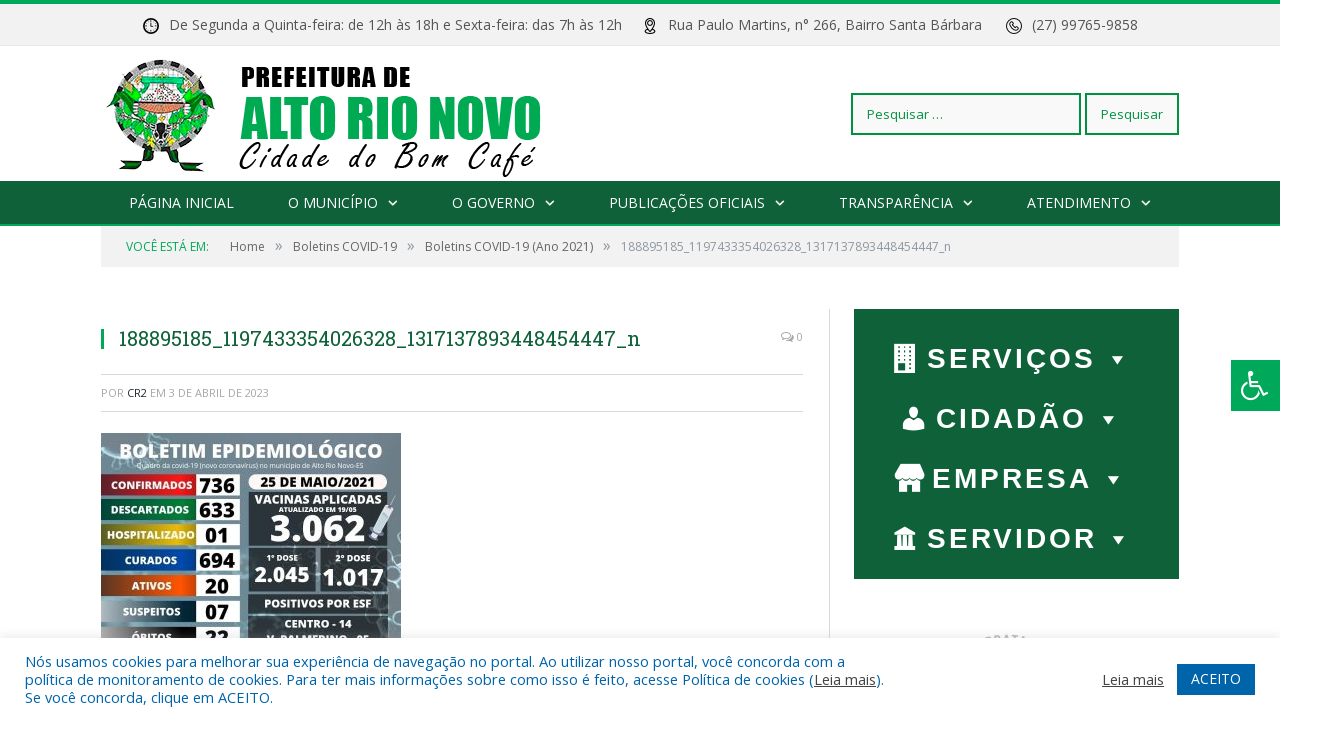

--- FILE ---
content_type: text/html; charset=UTF-8
request_url: https://altorionovo.es.gov.br/boletins-covid-19-ano-2021/188895185_1197433354026328_1317137893448454447_n/
body_size: 20727
content:

<!DOCTYPE html>

<!--[if IE 8]> <html class="ie ie8" lang="pt-BR"> <![endif]-->
<!--[if IE 9]> <html class="ie ie9" lang="pt-BR"> <![endif]-->
<!--[if gt IE 9]><!--> <html lang="pt-BR"> <!--<![endif]-->

<head>


<meta charset="UTF-8" />


 
<meta name="viewport" content="width=device-width, initial-scale=1" />
<link rel="pingback" href="https://altorionovo.es.gov.br/xmlrpc.php" />
	
<link rel="shortcut icon" href="https://altorionovo.es.gov.br/wp-content/uploads/2022/11/fov.png" />	

<link rel="apple-touch-icon-precomposed" href="https://altorionovo.es.gov.br/wp-content/uploads/2022/11/fov.png" />
	
<meta name='robots' content='index, follow, max-image-preview:large, max-snippet:-1, max-video-preview:-1' />

	<!-- This site is optimized with the Yoast SEO plugin v26.6 - https://yoast.com/wordpress/plugins/seo/ -->
	<title>188895185_1197433354026328_1317137893448454447_n - Prefeitura Municipal de Alto Rio Novo - ES | Gestão 2025-2028</title>
	<link rel="canonical" href="https://altorionovo.es.gov.br/boletins-covid-19-ano-2021/188895185_1197433354026328_1317137893448454447_n/" />
	<meta property="og:locale" content="pt_BR" />
	<meta property="og:type" content="article" />
	<meta property="og:title" content="188895185_1197433354026328_1317137893448454447_n - Prefeitura Municipal de Alto Rio Novo - ES | Gestão 2025-2028" />
	<meta property="og:url" content="https://altorionovo.es.gov.br/boletins-covid-19-ano-2021/188895185_1197433354026328_1317137893448454447_n/" />
	<meta property="og:site_name" content="Prefeitura Municipal de Alto Rio Novo - ES | Gestão 2025-2028" />
	<meta property="og:image" content="https://altorionovo.es.gov.br/boletins-covid-19-ano-2021/188895185_1197433354026328_1317137893448454447_n" />
	<meta property="og:image:width" content="940" />
	<meta property="og:image:height" content="788" />
	<meta property="og:image:type" content="image/jpeg" />
	<script type="application/ld+json" class="yoast-schema-graph">{"@context":"https://schema.org","@graph":[{"@type":"WebPage","@id":"https://altorionovo.es.gov.br/boletins-covid-19-ano-2021/188895185_1197433354026328_1317137893448454447_n/","url":"https://altorionovo.es.gov.br/boletins-covid-19-ano-2021/188895185_1197433354026328_1317137893448454447_n/","name":"188895185_1197433354026328_1317137893448454447_n - Prefeitura Municipal de Alto Rio Novo - ES | Gestão 2025-2028","isPartOf":{"@id":"https://altorionovo.es.gov.br/#website"},"primaryImageOfPage":{"@id":"https://altorionovo.es.gov.br/boletins-covid-19-ano-2021/188895185_1197433354026328_1317137893448454447_n/#primaryimage"},"image":{"@id":"https://altorionovo.es.gov.br/boletins-covid-19-ano-2021/188895185_1197433354026328_1317137893448454447_n/#primaryimage"},"thumbnailUrl":"https://altorionovo.es.gov.br/wp-content/uploads/2023/04/188895185_1197433354026328_1317137893448454447_n.jpg","datePublished":"2023-04-03T19:01:27+00:00","breadcrumb":{"@id":"https://altorionovo.es.gov.br/boletins-covid-19-ano-2021/188895185_1197433354026328_1317137893448454447_n/#breadcrumb"},"inLanguage":"pt-BR","potentialAction":[{"@type":"ReadAction","target":["https://altorionovo.es.gov.br/boletins-covid-19-ano-2021/188895185_1197433354026328_1317137893448454447_n/"]}]},{"@type":"ImageObject","inLanguage":"pt-BR","@id":"https://altorionovo.es.gov.br/boletins-covid-19-ano-2021/188895185_1197433354026328_1317137893448454447_n/#primaryimage","url":"https://altorionovo.es.gov.br/wp-content/uploads/2023/04/188895185_1197433354026328_1317137893448454447_n.jpg","contentUrl":"https://altorionovo.es.gov.br/wp-content/uploads/2023/04/188895185_1197433354026328_1317137893448454447_n.jpg","width":940,"height":788},{"@type":"BreadcrumbList","@id":"https://altorionovo.es.gov.br/boletins-covid-19-ano-2021/188895185_1197433354026328_1317137893448454447_n/#breadcrumb","itemListElement":[{"@type":"ListItem","position":1,"name":"Boletins COVID-19 (Ano 2021)","item":"https://altorionovo.es.gov.br/boletins-covid-19-ano-2021/"},{"@type":"ListItem","position":2,"name":"188895185_1197433354026328_1317137893448454447_n"}]},{"@type":"WebSite","@id":"https://altorionovo.es.gov.br/#website","url":"https://altorionovo.es.gov.br/","name":"Prefeitura Municipal de Alto Rio Novo - ES | Gestão 2025-2028","description":"Site oficial da Prefeitura Municipal de Alto Rio Novo - ES","potentialAction":[{"@type":"SearchAction","target":{"@type":"EntryPoint","urlTemplate":"https://altorionovo.es.gov.br/?s={search_term_string}"},"query-input":{"@type":"PropertyValueSpecification","valueRequired":true,"valueName":"search_term_string"}}],"inLanguage":"pt-BR"}]}</script>
	<!-- / Yoast SEO plugin. -->


<link rel='dns-prefetch' href='//maxcdn.bootstrapcdn.com' />
<link rel='dns-prefetch' href='//fonts.googleapis.com' />
<link rel="alternate" type="application/rss+xml" title="Feed para Prefeitura Municipal de Alto Rio Novo - ES | Gestão 2025-2028 &raquo;" href="https://altorionovo.es.gov.br/feed/" />
<link rel="alternate" type="application/rss+xml" title="Feed de comentários para Prefeitura Municipal de Alto Rio Novo - ES | Gestão 2025-2028 &raquo;" href="https://altorionovo.es.gov.br/comments/feed/" />
<link rel="alternate" title="oEmbed (JSON)" type="application/json+oembed" href="https://altorionovo.es.gov.br/wp-json/oembed/1.0/embed?url=https%3A%2F%2Faltorionovo.es.gov.br%2Fboletins-covid-19-ano-2021%2F188895185_1197433354026328_1317137893448454447_n%2F" />
<link rel="alternate" title="oEmbed (XML)" type="text/xml+oembed" href="https://altorionovo.es.gov.br/wp-json/oembed/1.0/embed?url=https%3A%2F%2Faltorionovo.es.gov.br%2Fboletins-covid-19-ano-2021%2F188895185_1197433354026328_1317137893448454447_n%2F&#038;format=xml" />
<style id='wp-img-auto-sizes-contain-inline-css' type='text/css'>
img:is([sizes=auto i],[sizes^="auto," i]){contain-intrinsic-size:3000px 1500px}
/*# sourceURL=wp-img-auto-sizes-contain-inline-css */
</style>
<link rel='stylesheet' id='chart-builder-admin-css' href='https://altorionovo.es.gov.br/wp-content/plugins/chart-builder/admin/css/admin.css?ver=3.6.7' type='text/css' media='all' />
<style id='wp-emoji-styles-inline-css' type='text/css'>

	img.wp-smiley, img.emoji {
		display: inline !important;
		border: none !important;
		box-shadow: none !important;
		height: 1em !important;
		width: 1em !important;
		margin: 0 0.07em !important;
		vertical-align: -0.1em !important;
		background: none !important;
		padding: 0 !important;
	}
/*# sourceURL=wp-emoji-styles-inline-css */
</style>
<link rel='stylesheet' id='wp-block-library-css' href='https://altorionovo.es.gov.br/wp-includes/css/dist/block-library/style.min.css?ver=6.9' type='text/css' media='all' />
<style id='classic-theme-styles-inline-css' type='text/css'>
/*! This file is auto-generated */
.wp-block-button__link{color:#fff;background-color:#32373c;border-radius:9999px;box-shadow:none;text-decoration:none;padding:calc(.667em + 2px) calc(1.333em + 2px);font-size:1.125em}.wp-block-file__button{background:#32373c;color:#fff;text-decoration:none}
/*# sourceURL=/wp-includes/css/classic-themes.min.css */
</style>
<style id='global-styles-inline-css' type='text/css'>
:root{--wp--preset--aspect-ratio--square: 1;--wp--preset--aspect-ratio--4-3: 4/3;--wp--preset--aspect-ratio--3-4: 3/4;--wp--preset--aspect-ratio--3-2: 3/2;--wp--preset--aspect-ratio--2-3: 2/3;--wp--preset--aspect-ratio--16-9: 16/9;--wp--preset--aspect-ratio--9-16: 9/16;--wp--preset--color--black: #000000;--wp--preset--color--cyan-bluish-gray: #abb8c3;--wp--preset--color--white: #ffffff;--wp--preset--color--pale-pink: #f78da7;--wp--preset--color--vivid-red: #cf2e2e;--wp--preset--color--luminous-vivid-orange: #ff6900;--wp--preset--color--luminous-vivid-amber: #fcb900;--wp--preset--color--light-green-cyan: #7bdcb5;--wp--preset--color--vivid-green-cyan: #00d084;--wp--preset--color--pale-cyan-blue: #8ed1fc;--wp--preset--color--vivid-cyan-blue: #0693e3;--wp--preset--color--vivid-purple: #9b51e0;--wp--preset--gradient--vivid-cyan-blue-to-vivid-purple: linear-gradient(135deg,rgb(6,147,227) 0%,rgb(155,81,224) 100%);--wp--preset--gradient--light-green-cyan-to-vivid-green-cyan: linear-gradient(135deg,rgb(122,220,180) 0%,rgb(0,208,130) 100%);--wp--preset--gradient--luminous-vivid-amber-to-luminous-vivid-orange: linear-gradient(135deg,rgb(252,185,0) 0%,rgb(255,105,0) 100%);--wp--preset--gradient--luminous-vivid-orange-to-vivid-red: linear-gradient(135deg,rgb(255,105,0) 0%,rgb(207,46,46) 100%);--wp--preset--gradient--very-light-gray-to-cyan-bluish-gray: linear-gradient(135deg,rgb(238,238,238) 0%,rgb(169,184,195) 100%);--wp--preset--gradient--cool-to-warm-spectrum: linear-gradient(135deg,rgb(74,234,220) 0%,rgb(151,120,209) 20%,rgb(207,42,186) 40%,rgb(238,44,130) 60%,rgb(251,105,98) 80%,rgb(254,248,76) 100%);--wp--preset--gradient--blush-light-purple: linear-gradient(135deg,rgb(255,206,236) 0%,rgb(152,150,240) 100%);--wp--preset--gradient--blush-bordeaux: linear-gradient(135deg,rgb(254,205,165) 0%,rgb(254,45,45) 50%,rgb(107,0,62) 100%);--wp--preset--gradient--luminous-dusk: linear-gradient(135deg,rgb(255,203,112) 0%,rgb(199,81,192) 50%,rgb(65,88,208) 100%);--wp--preset--gradient--pale-ocean: linear-gradient(135deg,rgb(255,245,203) 0%,rgb(182,227,212) 50%,rgb(51,167,181) 100%);--wp--preset--gradient--electric-grass: linear-gradient(135deg,rgb(202,248,128) 0%,rgb(113,206,126) 100%);--wp--preset--gradient--midnight: linear-gradient(135deg,rgb(2,3,129) 0%,rgb(40,116,252) 100%);--wp--preset--font-size--small: 13px;--wp--preset--font-size--medium: 20px;--wp--preset--font-size--large: 36px;--wp--preset--font-size--x-large: 42px;--wp--preset--spacing--20: 0.44rem;--wp--preset--spacing--30: 0.67rem;--wp--preset--spacing--40: 1rem;--wp--preset--spacing--50: 1.5rem;--wp--preset--spacing--60: 2.25rem;--wp--preset--spacing--70: 3.38rem;--wp--preset--spacing--80: 5.06rem;--wp--preset--shadow--natural: 6px 6px 9px rgba(0, 0, 0, 0.2);--wp--preset--shadow--deep: 12px 12px 50px rgba(0, 0, 0, 0.4);--wp--preset--shadow--sharp: 6px 6px 0px rgba(0, 0, 0, 0.2);--wp--preset--shadow--outlined: 6px 6px 0px -3px rgb(255, 255, 255), 6px 6px rgb(0, 0, 0);--wp--preset--shadow--crisp: 6px 6px 0px rgb(0, 0, 0);}:where(.is-layout-flex){gap: 0.5em;}:where(.is-layout-grid){gap: 0.5em;}body .is-layout-flex{display: flex;}.is-layout-flex{flex-wrap: wrap;align-items: center;}.is-layout-flex > :is(*, div){margin: 0;}body .is-layout-grid{display: grid;}.is-layout-grid > :is(*, div){margin: 0;}:where(.wp-block-columns.is-layout-flex){gap: 2em;}:where(.wp-block-columns.is-layout-grid){gap: 2em;}:where(.wp-block-post-template.is-layout-flex){gap: 1.25em;}:where(.wp-block-post-template.is-layout-grid){gap: 1.25em;}.has-black-color{color: var(--wp--preset--color--black) !important;}.has-cyan-bluish-gray-color{color: var(--wp--preset--color--cyan-bluish-gray) !important;}.has-white-color{color: var(--wp--preset--color--white) !important;}.has-pale-pink-color{color: var(--wp--preset--color--pale-pink) !important;}.has-vivid-red-color{color: var(--wp--preset--color--vivid-red) !important;}.has-luminous-vivid-orange-color{color: var(--wp--preset--color--luminous-vivid-orange) !important;}.has-luminous-vivid-amber-color{color: var(--wp--preset--color--luminous-vivid-amber) !important;}.has-light-green-cyan-color{color: var(--wp--preset--color--light-green-cyan) !important;}.has-vivid-green-cyan-color{color: var(--wp--preset--color--vivid-green-cyan) !important;}.has-pale-cyan-blue-color{color: var(--wp--preset--color--pale-cyan-blue) !important;}.has-vivid-cyan-blue-color{color: var(--wp--preset--color--vivid-cyan-blue) !important;}.has-vivid-purple-color{color: var(--wp--preset--color--vivid-purple) !important;}.has-black-background-color{background-color: var(--wp--preset--color--black) !important;}.has-cyan-bluish-gray-background-color{background-color: var(--wp--preset--color--cyan-bluish-gray) !important;}.has-white-background-color{background-color: var(--wp--preset--color--white) !important;}.has-pale-pink-background-color{background-color: var(--wp--preset--color--pale-pink) !important;}.has-vivid-red-background-color{background-color: var(--wp--preset--color--vivid-red) !important;}.has-luminous-vivid-orange-background-color{background-color: var(--wp--preset--color--luminous-vivid-orange) !important;}.has-luminous-vivid-amber-background-color{background-color: var(--wp--preset--color--luminous-vivid-amber) !important;}.has-light-green-cyan-background-color{background-color: var(--wp--preset--color--light-green-cyan) !important;}.has-vivid-green-cyan-background-color{background-color: var(--wp--preset--color--vivid-green-cyan) !important;}.has-pale-cyan-blue-background-color{background-color: var(--wp--preset--color--pale-cyan-blue) !important;}.has-vivid-cyan-blue-background-color{background-color: var(--wp--preset--color--vivid-cyan-blue) !important;}.has-vivid-purple-background-color{background-color: var(--wp--preset--color--vivid-purple) !important;}.has-black-border-color{border-color: var(--wp--preset--color--black) !important;}.has-cyan-bluish-gray-border-color{border-color: var(--wp--preset--color--cyan-bluish-gray) !important;}.has-white-border-color{border-color: var(--wp--preset--color--white) !important;}.has-pale-pink-border-color{border-color: var(--wp--preset--color--pale-pink) !important;}.has-vivid-red-border-color{border-color: var(--wp--preset--color--vivid-red) !important;}.has-luminous-vivid-orange-border-color{border-color: var(--wp--preset--color--luminous-vivid-orange) !important;}.has-luminous-vivid-amber-border-color{border-color: var(--wp--preset--color--luminous-vivid-amber) !important;}.has-light-green-cyan-border-color{border-color: var(--wp--preset--color--light-green-cyan) !important;}.has-vivid-green-cyan-border-color{border-color: var(--wp--preset--color--vivid-green-cyan) !important;}.has-pale-cyan-blue-border-color{border-color: var(--wp--preset--color--pale-cyan-blue) !important;}.has-vivid-cyan-blue-border-color{border-color: var(--wp--preset--color--vivid-cyan-blue) !important;}.has-vivid-purple-border-color{border-color: var(--wp--preset--color--vivid-purple) !important;}.has-vivid-cyan-blue-to-vivid-purple-gradient-background{background: var(--wp--preset--gradient--vivid-cyan-blue-to-vivid-purple) !important;}.has-light-green-cyan-to-vivid-green-cyan-gradient-background{background: var(--wp--preset--gradient--light-green-cyan-to-vivid-green-cyan) !important;}.has-luminous-vivid-amber-to-luminous-vivid-orange-gradient-background{background: var(--wp--preset--gradient--luminous-vivid-amber-to-luminous-vivid-orange) !important;}.has-luminous-vivid-orange-to-vivid-red-gradient-background{background: var(--wp--preset--gradient--luminous-vivid-orange-to-vivid-red) !important;}.has-very-light-gray-to-cyan-bluish-gray-gradient-background{background: var(--wp--preset--gradient--very-light-gray-to-cyan-bluish-gray) !important;}.has-cool-to-warm-spectrum-gradient-background{background: var(--wp--preset--gradient--cool-to-warm-spectrum) !important;}.has-blush-light-purple-gradient-background{background: var(--wp--preset--gradient--blush-light-purple) !important;}.has-blush-bordeaux-gradient-background{background: var(--wp--preset--gradient--blush-bordeaux) !important;}.has-luminous-dusk-gradient-background{background: var(--wp--preset--gradient--luminous-dusk) !important;}.has-pale-ocean-gradient-background{background: var(--wp--preset--gradient--pale-ocean) !important;}.has-electric-grass-gradient-background{background: var(--wp--preset--gradient--electric-grass) !important;}.has-midnight-gradient-background{background: var(--wp--preset--gradient--midnight) !important;}.has-small-font-size{font-size: var(--wp--preset--font-size--small) !important;}.has-medium-font-size{font-size: var(--wp--preset--font-size--medium) !important;}.has-large-font-size{font-size: var(--wp--preset--font-size--large) !important;}.has-x-large-font-size{font-size: var(--wp--preset--font-size--x-large) !important;}
:where(.wp-block-post-template.is-layout-flex){gap: 1.25em;}:where(.wp-block-post-template.is-layout-grid){gap: 1.25em;}
:where(.wp-block-term-template.is-layout-flex){gap: 1.25em;}:where(.wp-block-term-template.is-layout-grid){gap: 1.25em;}
:where(.wp-block-columns.is-layout-flex){gap: 2em;}:where(.wp-block-columns.is-layout-grid){gap: 2em;}
:root :where(.wp-block-pullquote){font-size: 1.5em;line-height: 1.6;}
/*# sourceURL=global-styles-inline-css */
</style>
<link rel='stylesheet' id='cookie-law-info-css' href='https://altorionovo.es.gov.br/wp-content/plugins/cookie-law-info/legacy/public/css/cookie-law-info-public.css?ver=3.3.9' type='text/css' media='all' />
<link rel='stylesheet' id='cookie-law-info-gdpr-css' href='https://altorionovo.es.gov.br/wp-content/plugins/cookie-law-info/legacy/public/css/cookie-law-info-gdpr.css?ver=3.3.9' type='text/css' media='all' />
<link rel='stylesheet' id='page-list-style-css' href='https://altorionovo.es.gov.br/wp-content/plugins/page-list/css/page-list.css?ver=5.9' type='text/css' media='all' />
<link rel='stylesheet' id='fontawsome-css' href='//maxcdn.bootstrapcdn.com/font-awesome/4.6.3/css/font-awesome.min.css?ver=1.0.5' type='text/css' media='all' />
<link rel='stylesheet' id='sogo_accessibility-css' href='https://altorionovo.es.gov.br/wp-content/plugins/sogo-accessibility/public/css/sogo-accessibility-public.css?ver=1.0.5' type='text/css' media='all' />
<link rel='stylesheet' id='wp-polls-css' href='https://altorionovo.es.gov.br/wp-content/plugins/wp-polls/polls-css.css?ver=2.77.3' type='text/css' media='all' />
<style id='wp-polls-inline-css' type='text/css'>
.wp-polls .pollbar {
	margin: 1px;
	font-size: 6px;
	line-height: 8px;
	height: 8px;
	background-image: url('https://altorionovo.es.gov.br/wp-content/plugins/wp-polls/images/default/pollbg.gif');
	border: 1px solid #c8c8c8;
}

/*# sourceURL=wp-polls-inline-css */
</style>
<link rel='stylesheet' id='megamenu-css' href='https://altorionovo.es.gov.br/wp-content/uploads/maxmegamenu/style.css?ver=c5b336' type='text/css' media='all' />
<link rel='stylesheet' id='dashicons-css' href='https://altorionovo.es.gov.br/wp-includes/css/dashicons.min.css?ver=6.9' type='text/css' media='all' />
<link rel='stylesheet' id='smartmag-fonts-css' href='https://fonts.googleapis.com/css?family=Open+Sans:400,400Italic,600,700|Roboto+Slab|Merriweather:300italic&#038;subset' type='text/css' media='all' />
<link rel='stylesheet' id='smartmag-core-css' href='https://altorionovo.es.gov.br/wp-content/themes/cr2-v3/style.css?ver=2.6.1' type='text/css' media='all' />
<link rel='stylesheet' id='smartmag-responsive-css' href='https://altorionovo.es.gov.br/wp-content/themes/cr2-v3/css/responsive.css?ver=2.6.1' type='text/css' media='all' />
<link rel='stylesheet' id='pretty-photo-css' href='https://altorionovo.es.gov.br/wp-content/themes/cr2-v3/css/prettyPhoto.css?ver=2.6.1' type='text/css' media='all' />
<link rel='stylesheet' id='smartmag-font-awesome-css' href='https://altorionovo.es.gov.br/wp-content/themes/cr2-v3/css/fontawesome/css/font-awesome.min.css?ver=2.6.1' type='text/css' media='all' />
<link rel='stylesheet' id='custom-css-css' href='https://altorionovo.es.gov.br/?bunyad_custom_css=1&#038;ver=6.9' type='text/css' media='all' />
<script type="text/javascript" src="https://altorionovo.es.gov.br/wp-includes/js/jquery/jquery.min.js?ver=3.7.1" id="jquery-core-js"></script>
<script type="text/javascript" src="https://altorionovo.es.gov.br/wp-includes/js/jquery/jquery-migrate.min.js?ver=3.4.1" id="jquery-migrate-js"></script>
<script type="text/javascript" id="cookie-law-info-js-extra">
/* <![CDATA[ */
var Cli_Data = {"nn_cookie_ids":[],"cookielist":[],"non_necessary_cookies":[],"ccpaEnabled":"","ccpaRegionBased":"","ccpaBarEnabled":"","strictlyEnabled":["necessary","obligatoire"],"ccpaType":"gdpr","js_blocking":"1","custom_integration":"","triggerDomRefresh":"","secure_cookies":""};
var cli_cookiebar_settings = {"animate_speed_hide":"500","animate_speed_show":"500","background":"#FFF","border":"#b1a6a6c2","border_on":"","button_1_button_colour":"#61a229","button_1_button_hover":"#4e8221","button_1_link_colour":"#fff","button_1_as_button":"1","button_1_new_win":"","button_2_button_colour":"#333","button_2_button_hover":"#292929","button_2_link_colour":"#444","button_2_as_button":"","button_2_hidebar":"","button_3_button_colour":"#dedfe0","button_3_button_hover":"#b2b2b3","button_3_link_colour":"#333333","button_3_as_button":"1","button_3_new_win":"","button_4_button_colour":"#dedfe0","button_4_button_hover":"#b2b2b3","button_4_link_colour":"#333333","button_4_as_button":"1","button_7_button_colour":"#0064ab","button_7_button_hover":"#005089","button_7_link_colour":"#fff","button_7_as_button":"1","button_7_new_win":"","font_family":"inherit","header_fix":"","notify_animate_hide":"1","notify_animate_show":"","notify_div_id":"#cookie-law-info-bar","notify_position_horizontal":"right","notify_position_vertical":"bottom","scroll_close":"","scroll_close_reload":"","accept_close_reload":"","reject_close_reload":"","showagain_tab":"","showagain_background":"#fff","showagain_border":"#000","showagain_div_id":"#cookie-law-info-again","showagain_x_position":"100px","text":"#0064ab","show_once_yn":"","show_once":"10000","logging_on":"","as_popup":"","popup_overlay":"1","bar_heading_text":"","cookie_bar_as":"banner","popup_showagain_position":"bottom-right","widget_position":"left"};
var log_object = {"ajax_url":"https://altorionovo.es.gov.br/wp-admin/admin-ajax.php"};
//# sourceURL=cookie-law-info-js-extra
/* ]]> */
</script>
<script type="text/javascript" src="https://altorionovo.es.gov.br/wp-content/plugins/cookie-law-info/legacy/public/js/cookie-law-info-public.js?ver=3.3.9" id="cookie-law-info-js"></script>
<script type="text/javascript" src="https://altorionovo.es.gov.br/wp-content/themes/cr2-v3/js/jquery.prettyPhoto.js?ver=6.9" id="pretty-photo-smartmag-js"></script>
<script type="text/javascript" src="https://altorionovo.es.gov.br/wp-content/plugins/maxbuttons-pro-2.5.1/js/maxbuttons.js?ver=6.9" id="maxbuttons-js-js"></script>
<link rel="https://api.w.org/" href="https://altorionovo.es.gov.br/wp-json/" /><link rel="alternate" title="JSON" type="application/json" href="https://altorionovo.es.gov.br/wp-json/wp/v2/media/7849" /><link rel="EditURI" type="application/rsd+xml" title="RSD" href="https://altorionovo.es.gov.br/xmlrpc.php?rsd" />
<meta name="generator" content="WordPress 6.9" />
<link rel='shortlink' href='https://altorionovo.es.gov.br/?p=7849' />
<!-- Analytics by WP Statistics - https://wp-statistics.com -->
<meta name="generator" content="Elementor 3.34.0; features: additional_custom_breakpoints; settings: css_print_method-external, google_font-enabled, font_display-swap">
			<style>
				.e-con.e-parent:nth-of-type(n+4):not(.e-lazyloaded):not(.e-no-lazyload),
				.e-con.e-parent:nth-of-type(n+4):not(.e-lazyloaded):not(.e-no-lazyload) * {
					background-image: none !important;
				}
				@media screen and (max-height: 1024px) {
					.e-con.e-parent:nth-of-type(n+3):not(.e-lazyloaded):not(.e-no-lazyload),
					.e-con.e-parent:nth-of-type(n+3):not(.e-lazyloaded):not(.e-no-lazyload) * {
						background-image: none !important;
					}
				}
				@media screen and (max-height: 640px) {
					.e-con.e-parent:nth-of-type(n+2):not(.e-lazyloaded):not(.e-no-lazyload),
					.e-con.e-parent:nth-of-type(n+2):not(.e-lazyloaded):not(.e-no-lazyload) * {
						background-image: none !important;
					}
				}
			</style>
			<style type="text/css">/** Mega Menu CSS: fs **/</style>
	<style>.main-featured .row { opacity: 1; }.no-display {
    will-change: opacity;
    opacity: 1;
}</style>
<!--[if lt IE 9]>
<script src="https://altorionovo.es.gov.br/wp-content/themes/cr2-v3/js/html5.js" type="text/javascript"></script>
<![endif]-->

</head>


<body data-rsssl=1 class="attachment wp-singular attachment-template-default single single-attachment postid-7849 attachmentid-7849 attachment-jpeg wp-theme-cr2-v3 page-builder mega-menu-max-mega-menu-1 right-sidebar full has-nav-dark has-nav-full elementor-default elementor-kit-6673">

<div class="main-wrap">

	
	
	<div class="top-bar">

		<div class="wrap">
			<section class="top-bar-content cf">
			
				
				
							<div class="textwidget"><div style="color: #555;"><center><img decoding="async" class="alignnone size-full wp-image-6128" style="margin-right: 10px;" src="/wp-content/uploads/2022/07/relogio.png" alt="" width="16" height="16" />De Segunda a Quinta-feira: de 12h às 18h e Sexta-feira: das 7h às 12h     <img decoding="async" class="alignnone size-full wp-image-6128" style="margin-right: 10px;" src="/wp-content/uploads/2022/07/fixar-mapa.png" alt="" width="16" height="16" />Rua Paulo Martins, n° 266, Bairro Santa Bárbara      <img decoding="async" class="alignnone size-full wp-image-6129" style="margin-right: 10px;" src="/wp-content/uploads/2022/07/telefone.png" alt="" width="16" height="16" />(27) 99765-9858</center></div>
</div>
						
			</section>
		</div>
		
	</div>
	
	<div id="main-head" class="main-head">
		
		<div class="wrap">
			
			
			<header class="default">
			
				<div class="title">
							<a href="https://altorionovo.es.gov.br/" title="Prefeitura Municipal de Alto Rio Novo &#8211; ES | Gestão 2025-2028" rel="home" class">
		
														
								
				<img src="https://altorionovo.es.gov.br/wp-content/uploads/2022/11/LOGO-NEW-10.0-.png" class="logo-image" alt="Prefeitura Municipal de Alto Rio Novo &#8211; ES | Gestão 2025-2028"  />
					 
						
		</a>				</div>
				
									
					<div class="right">
					<form role="search" method="get" class="search-form" action="https://altorionovo.es.gov.br/">
				<label>
					<span class="screen-reader-text">Pesquisar por:</span>
					<input type="search" class="search-field" placeholder="Pesquisar &hellip;" value="" name="s" />
				</label>
				<input type="submit" class="search-submit" value="Pesquisar" />
			</form>					</div>
					
								
			</header>
				
							
		</div>
		
		
<div class="navigation-wrap cf" data-sticky-nav="1" data-sticky-type="normal">

	<nav class="navigation cf nav-center nav-full nav-dark">
	
		<div class="wrap">
		
			<div class="mobile" data-type="classic" data-search="0">
				<a href="#" class="selected">
					<span class="text">Menu</span><span class="current"></span> <i class="hamburger fa fa-bars"></i>
				</a>
			</div>
			
			<div class="menu-menu-superior-container"><ul id="menu-menu-superior" class="menu accessibility_menu"><li id="menu-item-7116" class="menu-item menu-item-type-post_type menu-item-object-page menu-item-home menu-item-7116"><a href="https://altorionovo.es.gov.br/">Página Inicial</a></li>
<li id="menu-item-822" class="menu-item menu-item-type-post_type menu-item-object-page menu-item-has-children menu-item-822"><a href="https://altorionovo.es.gov.br/o-municipio/">O Município</a>
<ul class="sub-menu">
	<li id="menu-item-823" class="menu-item menu-item-type-post_type menu-item-object-page menu-item-823"><a href="https://altorionovo.es.gov.br/o-municipio/historia/">História</a></li>
	<li id="menu-item-10626" class="menu-item menu-item-type-custom menu-item-object-custom menu-item-10626"><a href="https://altorionovo.es.gov.br/arcevo-historico-de-alto-rio-novo/">Acervo Histórico</a></li>
	<li id="menu-item-824" class="menu-item menu-item-type-post_type menu-item-object-page menu-item-824"><a href="https://altorionovo.es.gov.br/o-municipio/sobre-o-municipio/">Sobre o Município</a></li>
	<li id="menu-item-7131" class="menu-item menu-item-type-post_type menu-item-object-page menu-item-7131"><a href="https://altorionovo.es.gov.br/feriados-municipais/">Feriados Municipais</a></li>
	<li id="menu-item-825" class="menu-item menu-item-type-post_type menu-item-object-page menu-item-825"><a href="https://altorionovo.es.gov.br/o-municipio/telefones-uteis-e-emails/">Telefones Úteis e E-mails</a></li>
	<li id="menu-item-826" class="menu-item menu-item-type-post_type menu-item-object-page menu-item-826"><a href="https://altorionovo.es.gov.br/o-municipio/turismo-e-lazer/">Turismo e Lazer</a></li>
</ul>
</li>
<li id="menu-item-11829" class="menu-item menu-item-type-custom menu-item-object-custom menu-item-has-children menu-item-11829"><a href="#">O Governo</a>
<ul class="sub-menu">
	<li id="menu-item-11648" class="menu-item menu-item-type-custom menu-item-object-custom menu-item-has-children menu-item-11648"><a target="_blank" href="https://www.portalcr2.com.br/detalhes-estrutura/alto-rio-novo-alexandro-de-melo-valim">Prefeito</a>
	<ul class="sub-menu">
		<li id="menu-item-11200" class="menu-item menu-item-type-custom menu-item-object-custom menu-item-11200"><a target="_blank" href="https://www.portalcr2.com.br/agenda-externa/agenda-alto-rio-novo">Agenda do Prefeito</a></li>
	</ul>
</li>
	<li id="menu-item-11649" class="menu-item menu-item-type-custom menu-item-object-custom menu-item-11649"><a href="https://www.portalcr2.com.br/detalhes-estrutura/alto-rio-novo-gabinete-do-prefeito-1">Vice-Prefeito</a></li>
	<li id="menu-item-11199" class="menu-item menu-item-type-custom menu-item-object-custom menu-item-11199"><a target="_blank" href="https://www.portalcr2.com.br/estrutura-organizacional/estrutura-alto-rio-novo">Estrutura Organizacional</a></li>
	<li id="menu-item-7121" class="menu-item menu-item-type-post_type menu-item-object-page menu-item-has-children menu-item-7121"><a href="https://altorionovo.es.gov.br/secretarias-municipais/" title="Clique Aqui">Secretarias Municipais</a>
	<ul class="sub-menu">
		<li id="menu-item-11253" class="menu-item menu-item-type-custom menu-item-object-custom menu-item-11253"><a href="https://www.portalcr2.com.br/detalhes-estrutura/alto-rio-novo-secretaria-municipal-de-administracao">Secretaria Municipal de Administração</a></li>
		<li id="menu-item-11252" class="menu-item menu-item-type-custom menu-item-object-custom menu-item-11252"><a href="https://www.portalcr2.com.br/detalhes-estrutura/alto-rio-novo-secretaria-municipal-da-fazenda">Secretaria Municipal da Fazenda</a></li>
		<li id="menu-item-11251" class="menu-item menu-item-type-custom menu-item-object-custom menu-item-11251"><a href="https://www.portalcr2.com.br/detalhes-estrutura/alto-rio-novo-secretaria-municipal-de-educacao">Secretaria Municipal de Educação</a></li>
		<li id="menu-item-11250" class="menu-item menu-item-type-custom menu-item-object-custom menu-item-11250"><a href="https://www.portalcr2.com.br/detalhes-estrutura/alto-rio-novo-secretaria-municipal-de-saude">Secretaria Municipal de Saúde</a></li>
		<li id="menu-item-11249" class="menu-item menu-item-type-custom menu-item-object-custom menu-item-11249"><a href="https://www.portalcr2.com.br/detalhes-estrutura/alto-rio-novo-secretaria-municipal-de-assistencia-social">Secretaria Municipal de Assistência Social</a></li>
		<li id="menu-item-11248" class="menu-item menu-item-type-custom menu-item-object-custom menu-item-11248"><a href="https://www.portalcr2.com.br/detalhes-estrutura/alto-rio-novo-secretaria-municipal-de-obras-servicos-urbanos-e-transporte">Secretaria Municipal de Obras, Serviços Urbanos e Transporte</a></li>
		<li id="menu-item-11247" class="menu-item menu-item-type-custom menu-item-object-custom menu-item-11247"><a href="https://www.portalcr2.com.br/detalhes-estrutura/alto-rio-novo-secretaria-municipal-de-meio-ambiente">Secretaria Municipal de Meio Ambiente</a></li>
		<li id="menu-item-11246" class="menu-item menu-item-type-custom menu-item-object-custom menu-item-11246"><a href="https://www.portalcr2.com.br/detalhes-estrutura/alto-rio-novo-secretaria-municipal-de-agricultura-industria-e-comercio">Secretaria Municipal de Agricultura, Indústria e Comércio</a></li>
		<li id="menu-item-11245" class="menu-item menu-item-type-custom menu-item-object-custom menu-item-11245"><a href="https://www.portalcr2.com.br/detalhes-estrutura/alto-rio-novo-secretaria-municipal-de-cultura-esporte-lazer-e-turismo">Secretaria Municipal de Cultura, Esporte, Lazer e Turismo</a></li>
	</ul>
</li>
	<li id="menu-item-11254" class="menu-item menu-item-type-custom menu-item-object-custom menu-item-11254"><a href="https://www.portalcr2.com.br/detalhes-estrutura/alto-rio-novo-gabinete-do-prefeito">Gabinete do Prefeito</a></li>
	<li id="menu-item-11255" class="menu-item menu-item-type-custom menu-item-object-custom menu-item-11255"><a href="https://www.portalcr2.com.br/detalhes-estrutura/alto-rio-novo-contabilidade-geral-do-municipio">Contabilidade Geral do Município</a></li>
	<li id="menu-item-11256" class="menu-item menu-item-type-custom menu-item-object-custom menu-item-11256"><a href="https://www.portalcr2.com.br/detalhes-estrutura/alto-rio-novo-procuradoria-geral-do-municipio-–-pgm">Procuradoria-Geral do Município – PGM</a></li>
	<li id="menu-item-11257" class="menu-item menu-item-type-custom menu-item-object-custom menu-item-11257"><a href="https://www.portalcr2.com.br/detalhes-estrutura/alto-rio-novo-controladoria-geral-do-municipio-–-cgm">Controladoria Geral do Município – CGM</a></li>
	<li id="menu-item-11650" class="menu-item menu-item-type-custom menu-item-object-custom menu-item-11650"><a target="_blank" href="https://www.portalcr2.com.br/centraldetransparencia/audi%C3%AAncias-p%C3%BAblicas-e-consultas-p%C3%BAblicasPúblicas">Audiências Públicas e Consultas Públicas</a></li>
	<li id="menu-item-7951" class="menu-item menu-item-type-post_type menu-item-object-page menu-item-7951"><a href="https://altorionovo.es.gov.br/participacao-da-populacao-na-discussao-do-orcamento/">Participação da População na Discussão do Orçamento</a></li>
</ul>
</li>
<li id="menu-item-9657" class="menu-item menu-item-type-custom menu-item-object-custom menu-item-has-children menu-item-9657"><a target="_blank" href="#">Publicações Oficiais</a>
<ul class="sub-menu">
	<li id="menu-item-9663" class="menu-item menu-item-type-custom menu-item-object-custom menu-item-9663"><a target="_blank" href="https://www.portalcr2.com.br/leis-e-atos/leis-alto-rio-novo">Leis e Atos Normativos</a></li>
	<li id="menu-item-11196" class="menu-item menu-item-type-custom menu-item-object-custom menu-item-11196"><a target="_blank" href="https://www.portalcr2.com.br/concurso-processo-seletivo/concursos-e-pss-alto-rio-novo">Concursos e Processos Seletivos</a></li>
	<li id="menu-item-11197" class="menu-item menu-item-type-custom menu-item-object-custom menu-item-11197"><a target="_blank" href="https://www.portalcr2.com.br/convenio-tranf-voluntaria/transferencias-voluntarias-alto-rio-novo">Convênios</a></li>
	<li id="menu-item-11198" class="menu-item menu-item-type-custom menu-item-object-custom menu-item-11198"><a target="_blank" href="https://www.portalcr2.com.br/licitacoes/licitacoes-alto-rio-novo">Licitações</a></li>
	<li id="menu-item-6763" class="menu-item menu-item-type-custom menu-item-object-custom menu-item-6763"><a target="_blank" href="https://ioes.dio.es.gov.br/dom">Diário Oficial do Município</a></li>
	<li id="menu-item-11651" class="menu-item menu-item-type-custom menu-item-object-custom menu-item-11651"><a target="_blank" href="https://www.portalcr2.com.br/centraldetransparencia/conselho-municipal-de-acompanhamento-e-controle-social-cacs">Conselho Municipal de Acompanhamento e Controle Social (CACS)</a></li>
</ul>
</li>
<li id="menu-item-11658" class="menu-item menu-item-type-custom menu-item-object-custom menu-item-has-children menu-item-11658"><a href="#">Transparência</a>
<ul class="sub-menu">
	<li id="menu-item-11657" class="menu-item menu-item-type-custom menu-item-object-custom menu-item-11657"><a target="_blank" href="https://www.portalcr2.com.br/entidade/alto-rio-novo">Portal da Transparência</a></li>
	<li id="menu-item-7419" class="menu-item menu-item-type-custom menu-item-object-custom menu-item-7419"><a target="_blank" href="https://www.portalcr2.com.br/centraldetransparencia/portal-da-secretaria-de-sa%C3%BAde">Portal da Secretaria Municipal de Saúde</a></li>
	<li id="menu-item-9660" class="menu-item menu-item-type-custom menu-item-object-custom menu-item-has-children menu-item-9660"><a target="_blank" href="https://www.portalcr2.com.br/licitacoes/licitacoes-alto-rio-novo">Licitações</a>
	<ul class="sub-menu">
		<li id="menu-item-10978" class="menu-item menu-item-type-custom menu-item-object-custom menu-item-10978"><a target="_blank" href="https://www.portalcr2.com.br/contratos/contratos-alto-rio-novo">Contratos</a></li>
	</ul>
</li>
	<li id="menu-item-8155" class="menu-item menu-item-type-custom menu-item-object-custom menu-item-8155"><a target="_blank" href="https://www.portaldecompraspublicas.com.br/processos?orgao=Alto%20Rio%20Novo">Portal de Compras Públicas</a></li>
	<li id="menu-item-9098" class="menu-item menu-item-type-custom menu-item-object-custom menu-item-9098"><a target="_blank" href="https://altorionovo-es.portaltp.com.br/api/dadosabertos.aspx">Portal de Dados Abertos do Município</a></li>
</ul>
</li>
<li id="menu-item-11850" class="menu-item menu-item-type-custom menu-item-object-custom menu-item-has-children menu-item-11850"><a href="#">Atendimento</a>
<ul class="sub-menu">
	<li id="menu-item-11847" class="menu-item menu-item-type-custom menu-item-object-custom menu-item-11847"><a target="_blank" href="https://www.portalcr2.com.br/ouvidoria/ouvidoria-alto-rio-novo">Ouvidoria</a></li>
	<li id="menu-item-11849" class="menu-item menu-item-type-custom menu-item-object-custom menu-item-11849"><a target="_blank" href="https://www.portalcr2.com.br/sic/sic-alto-rio-novo">Serviço de Informação ao Cidadão</a></li>
</ul>
</li>
</ul></div>			
						
				<div class="mobile-menu-container"><ul id="menu-menu-superior-1" class="menu mobile-menu accessibility_menu"><li class="menu-item menu-item-type-post_type menu-item-object-page menu-item-home menu-item-7116"><a href="https://altorionovo.es.gov.br/">Página Inicial</a></li>
<li class="menu-item menu-item-type-post_type menu-item-object-page menu-item-has-children menu-item-822"><a href="https://altorionovo.es.gov.br/o-municipio/">O Município</a>
<ul class="sub-menu">
	<li class="menu-item menu-item-type-post_type menu-item-object-page menu-item-823"><a href="https://altorionovo.es.gov.br/o-municipio/historia/">História</a></li>
	<li class="menu-item menu-item-type-custom menu-item-object-custom menu-item-10626"><a href="https://altorionovo.es.gov.br/arcevo-historico-de-alto-rio-novo/">Acervo Histórico</a></li>
	<li class="menu-item menu-item-type-post_type menu-item-object-page menu-item-824"><a href="https://altorionovo.es.gov.br/o-municipio/sobre-o-municipio/">Sobre o Município</a></li>
	<li class="menu-item menu-item-type-post_type menu-item-object-page menu-item-7131"><a href="https://altorionovo.es.gov.br/feriados-municipais/">Feriados Municipais</a></li>
	<li class="menu-item menu-item-type-post_type menu-item-object-page menu-item-825"><a href="https://altorionovo.es.gov.br/o-municipio/telefones-uteis-e-emails/">Telefones Úteis e E-mails</a></li>
	<li class="menu-item menu-item-type-post_type menu-item-object-page menu-item-826"><a href="https://altorionovo.es.gov.br/o-municipio/turismo-e-lazer/">Turismo e Lazer</a></li>
</ul>
</li>
<li class="menu-item menu-item-type-custom menu-item-object-custom menu-item-has-children menu-item-11829"><a href="#">O Governo</a>
<ul class="sub-menu">
	<li class="menu-item menu-item-type-custom menu-item-object-custom menu-item-has-children menu-item-11648"><a target="_blank" href="https://www.portalcr2.com.br/detalhes-estrutura/alto-rio-novo-alexandro-de-melo-valim">Prefeito</a>
	<ul class="sub-menu">
		<li class="menu-item menu-item-type-custom menu-item-object-custom menu-item-11200"><a target="_blank" href="https://www.portalcr2.com.br/agenda-externa/agenda-alto-rio-novo">Agenda do Prefeito</a></li>
	</ul>
</li>
	<li class="menu-item menu-item-type-custom menu-item-object-custom menu-item-11649"><a href="https://www.portalcr2.com.br/detalhes-estrutura/alto-rio-novo-gabinete-do-prefeito-1">Vice-Prefeito</a></li>
	<li class="menu-item menu-item-type-custom menu-item-object-custom menu-item-11199"><a target="_blank" href="https://www.portalcr2.com.br/estrutura-organizacional/estrutura-alto-rio-novo">Estrutura Organizacional</a></li>
	<li class="menu-item menu-item-type-post_type menu-item-object-page menu-item-has-children menu-item-7121"><a href="https://altorionovo.es.gov.br/secretarias-municipais/" title="Clique Aqui">Secretarias Municipais</a>
	<ul class="sub-menu">
		<li class="menu-item menu-item-type-custom menu-item-object-custom menu-item-11253"><a href="https://www.portalcr2.com.br/detalhes-estrutura/alto-rio-novo-secretaria-municipal-de-administracao">Secretaria Municipal de Administração</a></li>
		<li class="menu-item menu-item-type-custom menu-item-object-custom menu-item-11252"><a href="https://www.portalcr2.com.br/detalhes-estrutura/alto-rio-novo-secretaria-municipal-da-fazenda">Secretaria Municipal da Fazenda</a></li>
		<li class="menu-item menu-item-type-custom menu-item-object-custom menu-item-11251"><a href="https://www.portalcr2.com.br/detalhes-estrutura/alto-rio-novo-secretaria-municipal-de-educacao">Secretaria Municipal de Educação</a></li>
		<li class="menu-item menu-item-type-custom menu-item-object-custom menu-item-11250"><a href="https://www.portalcr2.com.br/detalhes-estrutura/alto-rio-novo-secretaria-municipal-de-saude">Secretaria Municipal de Saúde</a></li>
		<li class="menu-item menu-item-type-custom menu-item-object-custom menu-item-11249"><a href="https://www.portalcr2.com.br/detalhes-estrutura/alto-rio-novo-secretaria-municipal-de-assistencia-social">Secretaria Municipal de Assistência Social</a></li>
		<li class="menu-item menu-item-type-custom menu-item-object-custom menu-item-11248"><a href="https://www.portalcr2.com.br/detalhes-estrutura/alto-rio-novo-secretaria-municipal-de-obras-servicos-urbanos-e-transporte">Secretaria Municipal de Obras, Serviços Urbanos e Transporte</a></li>
		<li class="menu-item menu-item-type-custom menu-item-object-custom menu-item-11247"><a href="https://www.portalcr2.com.br/detalhes-estrutura/alto-rio-novo-secretaria-municipal-de-meio-ambiente">Secretaria Municipal de Meio Ambiente</a></li>
		<li class="menu-item menu-item-type-custom menu-item-object-custom menu-item-11246"><a href="https://www.portalcr2.com.br/detalhes-estrutura/alto-rio-novo-secretaria-municipal-de-agricultura-industria-e-comercio">Secretaria Municipal de Agricultura, Indústria e Comércio</a></li>
		<li class="menu-item menu-item-type-custom menu-item-object-custom menu-item-11245"><a href="https://www.portalcr2.com.br/detalhes-estrutura/alto-rio-novo-secretaria-municipal-de-cultura-esporte-lazer-e-turismo">Secretaria Municipal de Cultura, Esporte, Lazer e Turismo</a></li>
	</ul>
</li>
	<li class="menu-item menu-item-type-custom menu-item-object-custom menu-item-11254"><a href="https://www.portalcr2.com.br/detalhes-estrutura/alto-rio-novo-gabinete-do-prefeito">Gabinete do Prefeito</a></li>
	<li class="menu-item menu-item-type-custom menu-item-object-custom menu-item-11255"><a href="https://www.portalcr2.com.br/detalhes-estrutura/alto-rio-novo-contabilidade-geral-do-municipio">Contabilidade Geral do Município</a></li>
	<li class="menu-item menu-item-type-custom menu-item-object-custom menu-item-11256"><a href="https://www.portalcr2.com.br/detalhes-estrutura/alto-rio-novo-procuradoria-geral-do-municipio-–-pgm">Procuradoria-Geral do Município – PGM</a></li>
	<li class="menu-item menu-item-type-custom menu-item-object-custom menu-item-11257"><a href="https://www.portalcr2.com.br/detalhes-estrutura/alto-rio-novo-controladoria-geral-do-municipio-–-cgm">Controladoria Geral do Município – CGM</a></li>
	<li class="menu-item menu-item-type-custom menu-item-object-custom menu-item-11650"><a target="_blank" href="https://www.portalcr2.com.br/centraldetransparencia/audi%C3%AAncias-p%C3%BAblicas-e-consultas-p%C3%BAblicasPúblicas">Audiências Públicas e Consultas Públicas</a></li>
	<li class="menu-item menu-item-type-post_type menu-item-object-page menu-item-7951"><a href="https://altorionovo.es.gov.br/participacao-da-populacao-na-discussao-do-orcamento/">Participação da População na Discussão do Orçamento</a></li>
</ul>
</li>
<li class="menu-item menu-item-type-custom menu-item-object-custom menu-item-has-children menu-item-9657"><a target="_blank" href="#">Publicações Oficiais</a>
<ul class="sub-menu">
	<li class="menu-item menu-item-type-custom menu-item-object-custom menu-item-9663"><a target="_blank" href="https://www.portalcr2.com.br/leis-e-atos/leis-alto-rio-novo">Leis e Atos Normativos</a></li>
	<li class="menu-item menu-item-type-custom menu-item-object-custom menu-item-11196"><a target="_blank" href="https://www.portalcr2.com.br/concurso-processo-seletivo/concursos-e-pss-alto-rio-novo">Concursos e Processos Seletivos</a></li>
	<li class="menu-item menu-item-type-custom menu-item-object-custom menu-item-11197"><a target="_blank" href="https://www.portalcr2.com.br/convenio-tranf-voluntaria/transferencias-voluntarias-alto-rio-novo">Convênios</a></li>
	<li class="menu-item menu-item-type-custom menu-item-object-custom menu-item-11198"><a target="_blank" href="https://www.portalcr2.com.br/licitacoes/licitacoes-alto-rio-novo">Licitações</a></li>
	<li class="menu-item menu-item-type-custom menu-item-object-custom menu-item-6763"><a target="_blank" href="https://ioes.dio.es.gov.br/dom">Diário Oficial do Município</a></li>
	<li class="menu-item menu-item-type-custom menu-item-object-custom menu-item-11651"><a target="_blank" href="https://www.portalcr2.com.br/centraldetransparencia/conselho-municipal-de-acompanhamento-e-controle-social-cacs">Conselho Municipal de Acompanhamento e Controle Social (CACS)</a></li>
</ul>
</li>
<li class="menu-item menu-item-type-custom menu-item-object-custom menu-item-has-children menu-item-11658"><a href="#">Transparência</a>
<ul class="sub-menu">
	<li class="menu-item menu-item-type-custom menu-item-object-custom menu-item-11657"><a target="_blank" href="https://www.portalcr2.com.br/entidade/alto-rio-novo">Portal da Transparência</a></li>
	<li class="menu-item menu-item-type-custom menu-item-object-custom menu-item-7419"><a target="_blank" href="https://www.portalcr2.com.br/centraldetransparencia/portal-da-secretaria-de-sa%C3%BAde">Portal da Secretaria Municipal de Saúde</a></li>
	<li class="menu-item menu-item-type-custom menu-item-object-custom menu-item-has-children menu-item-9660"><a target="_blank" href="https://www.portalcr2.com.br/licitacoes/licitacoes-alto-rio-novo">Licitações</a>
	<ul class="sub-menu">
		<li class="menu-item menu-item-type-custom menu-item-object-custom menu-item-10978"><a target="_blank" href="https://www.portalcr2.com.br/contratos/contratos-alto-rio-novo">Contratos</a></li>
	</ul>
</li>
	<li class="menu-item menu-item-type-custom menu-item-object-custom menu-item-8155"><a target="_blank" href="https://www.portaldecompraspublicas.com.br/processos?orgao=Alto%20Rio%20Novo">Portal de Compras Públicas</a></li>
	<li class="menu-item menu-item-type-custom menu-item-object-custom menu-item-9098"><a target="_blank" href="https://altorionovo-es.portaltp.com.br/api/dadosabertos.aspx">Portal de Dados Abertos do Município</a></li>
</ul>
</li>
<li class="menu-item menu-item-type-custom menu-item-object-custom menu-item-has-children menu-item-11850"><a href="#">Atendimento</a>
<ul class="sub-menu">
	<li class="menu-item menu-item-type-custom menu-item-object-custom menu-item-11847"><a target="_blank" href="https://www.portalcr2.com.br/ouvidoria/ouvidoria-alto-rio-novo">Ouvidoria</a></li>
	<li class="menu-item menu-item-type-custom menu-item-object-custom menu-item-11849"><a target="_blank" href="https://www.portalcr2.com.br/sic/sic-alto-rio-novo">Serviço de Informação ao Cidadão</a></li>
</ul>
</li>
</ul></div>			
				
		</div>
		
	</nav>

		
</div>		
		 
		
	</div>	
	<div class="breadcrumbs-wrap">
		
		<div class="wrap">
		<div class="breadcrumbs"><span class="location">Você está em:</span><span itemscope itemtype="http://data-vocabulary.org/Breadcrumb"><a itemprop="url" href="https://altorionovo.es.gov.br/"><span itemprop="title">Home</span></a></span><span class="delim">&raquo;</span><span itemscope itemtype="http://data-vocabulary.org/Breadcrumb"><a itemprop="url"  href="https://altorionovo.es.gov.br/c/boletins-covid-19/"><span itemprop="title">Boletins COVID-19</span></a></span><span class="delim">&raquo;</span><span itemscope itemtype="http://data-vocabulary.org/Breadcrumb"><a itemprop="url" href="https://altorionovo.es.gov.br/boletins-covid-19-ano-2021/"><span itemprop="title">Boletins COVID-19 (Ano 2021)</span></a></span><span class="delim">&raquo;</span><span class="current">188895185_1197433354026328_1317137893448454447_n</span></div>		</div>
		
	</div>


<div class="main wrap cf">

		
	<div class="row">
	
		<div class="col-8 main-content">
		
				
				
<article id="post-7849" class="post-7849 attachment type-attachment status-inherit" itemscope itemtype="http://schema.org/Article">
	
	<header class="post-header cf">
	
			

			<div class="featured">
						
							
				<a href="https://altorionovo.es.gov.br/wp-content/uploads/2023/04/188895185_1197433354026328_1317137893448454447_n.jpg" title="188895185_1197433354026328_1317137893448454447_n" itemprop="image">
				
								
										
											
										
												
				</a>
								
								
					</div>
		
		
				<div class="heading cf">
				
			<h1 class="post-title item fn" itemprop="name headline">
			188895185_1197433354026328_1317137893448454447_n			</h1>
			
			<a href="https://altorionovo.es.gov.br/boletins-covid-19-ano-2021/188895185_1197433354026328_1317137893448454447_n/#respond" class="comments"><i class="fa fa-comments-o"></i> 0</a>
		
		</div>

		<div class="post-meta cf">
			<span class="posted-by">Por 
				<span class="reviewer" itemprop="author"><a href="https://altorionovo.es.gov.br/author/admin/" title="Posts de CR2" rel="author">CR2</a></span>
			</span>
			 
			<span class="posted-on">em				<span class="dtreviewed">
					<time class="value-title" datetime="2023-04-03T16:01:27-03:00" title="2023-04-03" itemprop="datePublished">3 de abril de 2023</time>
				</span>
			</span>
			
			<span class="cats"></span>
				
		</div>		
			
	</header><!-- .post-header -->

	

	<div class="post-container cf">
	
		<div class="post-content-right">
			<div class="post-content description " itemprop="articleBody">
	
					
				
		<p class="attachment"><a href='https://altorionovo.es.gov.br/wp-content/uploads/2023/04/188895185_1197433354026328_1317137893448454447_n.jpg'><img loading="lazy" decoding="async" width="300" height="251" src="https://altorionovo.es.gov.br/wp-content/uploads/2023/04/188895185_1197433354026328_1317137893448454447_n-300x251.jpg" class="attachment-medium size-medium" alt="" srcset="https://altorionovo.es.gov.br/wp-content/uploads/2023/04/188895185_1197433354026328_1317137893448454447_n-300x251.jpg 300w, https://altorionovo.es.gov.br/wp-content/uploads/2023/04/188895185_1197433354026328_1317137893448454447_n-768x644.jpg 768w, https://altorionovo.es.gov.br/wp-content/uploads/2023/04/188895185_1197433354026328_1317137893448454447_n.jpg 940w" sizes="(max-width: 300px) 100vw, 300px" /></a></p>

		
				
				
			</div><!-- .post-content -->
		</div>
		
	</div>
	
	
	
	
	<div class="post-share">
		<span class="text">Compartilhar:</span>
		
		<span class="share-links">

			<a href="http://twitter.com/home?status=https%3A%2F%2Faltorionovo.es.gov.br%2Fboletins-covid-19-ano-2021%2F188895185_1197433354026328_1317137893448454447_n%2F" class="fa fa-twitter" title="Tweet isso">
				<span class="visuallyhidden">Twitter</span></a>
				
			<a href="http://www.facebook.com/sharer.php?u=https%3A%2F%2Faltorionovo.es.gov.br%2Fboletins-covid-19-ano-2021%2F188895185_1197433354026328_1317137893448454447_n%2F" class="fa fa-facebook" title="Compartilhar no Facebook">
				<span class="visuallyhidden">Facebook</span></a>
				
			<a href="http://plus.google.com/share?url=https%3A%2F%2Faltorionovo.es.gov.br%2Fboletins-covid-19-ano-2021%2F188895185_1197433354026328_1317137893448454447_n%2F" class="fa fa-google-plus" title="Compartilhar no Google+">
				<span class="visuallyhidden">Google+</span></a>
				
			<a href="http://pinterest.com/pin/create/button/?url=https%3A%2F%2Faltorionovo.es.gov.br%2Fboletins-covid-19-ano-2021%2F188895185_1197433354026328_1317137893448454447_n%2F&amp;media=https%3A%2F%2Faltorionovo.es.gov.br%2Fwp-content%2Fuploads%2F2023%2F04%2F188895185_1197433354026328_1317137893448454447_n.jpg" class="fa fa-pinterest"
				title="Compartilhar no Pinterest">
				<span class="visuallyhidden">Pinterest</span></a>
				
			<a href="http://www.linkedin.com/shareArticle?mini=true&amp;url=https%3A%2F%2Faltorionovo.es.gov.br%2Fboletins-covid-19-ano-2021%2F188895185_1197433354026328_1317137893448454447_n%2F" class="fa fa-linkedin" title="Compartilhar no LinkedIn">
				<span class="visuallyhidden">LinkedIn</span></a>
				
			<a href="http://www.tumblr.com/share/link?url=https%3A%2F%2Faltorionovo.es.gov.br%2Fboletins-covid-19-ano-2021%2F188895185_1197433354026328_1317137893448454447_n%2F&amp;name=188895185_1197433354026328_1317137893448454447_n" class="fa fa-tumblr"
				title="Compartilhar no Tymblr">
				<span class="visuallyhidden">Tumblr</span></a>
				
			<a href="mailto:?subject=188895185_1197433354026328_1317137893448454447_n&amp;body=https%3A%2F%2Faltorionovo.es.gov.br%2Fboletins-covid-19-ano-2021%2F188895185_1197433354026328_1317137893448454447_n%2F" class="fa fa-envelope-o"
				title="Compartilhar via Email">
				<span class="visuallyhidden">Email</span></a>
			
		</span>
	</div>
	
		
</article>



	<section class="navigate-posts">
	
		<div class="previous"><span class="main-color title"><i class="fa fa-chevron-left"></i> Previous Article</span><span class="link"><a href="https://altorionovo.es.gov.br/boletins-covid-19-ano-2021/" rel="prev">Boletins COVID-19 (Ano 2021)</a></span>		</div>
		
		<div class="next">		</div>
		
	</section>



	
	<section class="related-posts">
		<h3 class="section-head">Conteúdo relacionado</h3> 
		<ul class="highlights-box three-col related-posts">
		
				
			<li class="highlights column one-third">
				
				<article>
						
					<a href="https://altorionovo.es.gov.br/vigilancia-sanitaria-informa-emissao-do-alvara-sanitario-2026-ja-esta-disponivel/" title="VIGILÂNCIA SANITÁRIA INFORMA: EMISSÃO DO ALVARÁ SANITÁRIO 2026 JÁ ESTÁ DISPONÍVEL" class="image-link">
						<img width="214" height="140" src="https://altorionovo.es.gov.br/wp-content/uploads/2026/01/Respiracao-Facebook-Capa-6-214x140.png" class="image wp-post-image" alt="" title="VIGILÂNCIA SANITÁRIA INFORMA: EMISSÃO DO ALVARÁ SANITÁRIO 2026 JÁ ESTÁ DISPONÍVEL" decoding="async" />	
											</a>
					
								<div class="cf listing-meta meta above">
					
				<time datetime="2026-01-06T15:52:22-03:00" itemprop="datePublished" class="meta-item">6 de janeiro de 2026</time>					
			</div>
							
					<h2><a href="https://altorionovo.es.gov.br/vigilancia-sanitaria-informa-emissao-do-alvara-sanitario-2026-ja-esta-disponivel/" title="VIGILÂNCIA SANITÁRIA INFORMA: EMISSÃO DO ALVARÁ SANITÁRIO 2026 JÁ ESTÁ DISPONÍVEL">VIGILÂNCIA SANITÁRIA INFORMA: EMISSÃO DO ALVARÁ SANITÁRIO 2026 JÁ ESTÁ DISPONÍVEL</a></h2>
					
										
				</article>
			</li>
			
				
			<li class="highlights column one-third">
				
				<article>
						
					<a href="https://altorionovo.es.gov.br/aviso-da-defesa-civil-condicoes-meteorologicas-adversas/" title="AVISO DA DEFESA CIVIL – CONDIÇÕES METEOROLÓGICAS ADVERSAS" class="image-link">
						<img width="214" height="140" src="https://altorionovo.es.gov.br/wp-content/uploads/2026/01/Respiracao-Facebook-Capa-5-214x140.png" class="image wp-post-image" alt="" title="AVISO DA DEFESA CIVIL – CONDIÇÕES METEOROLÓGICAS ADVERSAS" decoding="async" />	
											</a>
					
								<div class="cf listing-meta meta above">
					
				<time datetime="2026-01-06T15:03:59-03:00" itemprop="datePublished" class="meta-item">6 de janeiro de 2026</time>					
			</div>
							
					<h2><a href="https://altorionovo.es.gov.br/aviso-da-defesa-civil-condicoes-meteorologicas-adversas/" title="AVISO DA DEFESA CIVIL – CONDIÇÕES METEOROLÓGICAS ADVERSAS">AVISO DA DEFESA CIVIL – CONDIÇÕES METEOROLÓGICAS ADVERSAS</a></h2>
					
										
				</article>
			</li>
			
				
			<li class="highlights column one-third">
				
				<article>
						
					<a href="https://altorionovo.es.gov.br/contratos/" title="Contratos" class="image-link">
							
											</a>
					
								<div class="cf listing-meta meta above">
					
				<time datetime="2026-01-05T17:02:40-03:00" itemprop="datePublished" class="meta-item">5 de janeiro de 2026</time>					
			</div>
							
					<h2><a href="https://altorionovo.es.gov.br/contratos/" title="Contratos">Contratos</a></h2>
					
										
				</article>
			</li>
			
				</ul>
	</section>

	
				<div class="comments">
				
	
	<div id="comments">

			<p class="nocomments">Os comentários estão fechados.</p>
		
	
	
	</div><!-- #comments -->
				</div>
	
				
		</div>
		
		
			
		
		
		<aside class="col-4 sidebar" data-sticky="1">
			<ul>
			
			<li id="maxmegamenu-2" class="widget widget_maxmegamenu"><div id="mega-menu-wrap-max_mega_menu_1" class="mega-menu-wrap"><div class="mega-menu-toggle"><div class="mega-toggle-blocks-left"></div><div class="mega-toggle-blocks-center"></div><div class="mega-toggle-blocks-right"><div class='mega-toggle-block mega-menu-toggle-block mega-toggle-block-1' id='mega-toggle-block-1' tabindex='0'><span class='mega-toggle-label' role='button' aria-expanded='false'><span class='mega-toggle-label-closed'>ACESSO RÁPIDO</span><span class='mega-toggle-label-open'>ACESSO RÁPIDO</span></span></div></div></div><ul id="mega-menu-max_mega_menu_1" class="mega-menu max-mega-menu mega-menu-horizontal mega-no-js" data-event="hover_intent" data-effect="fade_up" data-effect-speed="200" data-effect-mobile="disabled" data-effect-speed-mobile="0" data-mobile-force-width="false" data-second-click="go" data-document-click="collapse" data-vertical-behaviour="standard" data-breakpoint="768" data-unbind="true" data-mobile-state="collapse_all" data-mobile-direction="vertical" data-hover-intent-timeout="300" data-hover-intent-interval="100"><li class="mega-menu-item mega-menu-item-type-custom mega-menu-item-object-custom mega-menu-item-has-children mega-align-bottom-left mega-menu-flyout mega-has-icon mega-icon-left mega-menu-item-6314" id="mega-menu-item-6314"><a class="dashicons-building mega-menu-link" href="#" aria-expanded="false" tabindex="0">Serviços<span class="mega-indicator" aria-hidden="true"></span></a>
<ul class="mega-sub-menu">
<li class="mega-menu-item mega-menu-item-type-custom mega-menu-item-object-custom mega-menu-item-11666" id="mega-menu-item-11666"><a target="_blank" class="mega-menu-link" href="https://www.portalcr2.com.br/concurso-processo-seletivo/concursos-e-pss-alto-rio-novo">Processo Seletivo</a></li><li class="mega-menu-item mega-menu-item-type-custom mega-menu-item-object-custom mega-has-icon mega-icon-left mega-menu-item-6317" id="mega-menu-item-6317"><a target="_blank" class="dashicons-database mega-menu-link" href="https://www.portalcr2.com.br/dados-abertos/dados-abertos-alto-rio-novo">Dados Abertos (API)</a></li><li class="mega-menu-item mega-menu-item-type-custom mega-menu-item-object-custom mega-has-icon mega-icon-left mega-menu-item-6315" id="mega-menu-item-6315"><a target="_blank" class="dashicons-book mega-menu-link" href="https://ioes.dio.es.gov.br/dom">Diário Eletrônico</a></li><li class="mega-menu-item mega-menu-item-type-post_type mega-menu-item-object-page mega-has-icon mega-icon-left mega-menu-item-6438" id="mega-menu-item-6438"><a class="dashicons-palmtree mega-menu-link" href="https://altorionovo.es.gov.br/feriados-municipais/">Feriados Municipais</a></li><li class="mega-menu-item mega-menu-item-type-custom mega-menu-item-object-custom mega-has-icon mega-icon-left mega-menu-item-6316" id="mega-menu-item-6316"><a class="dashicons-admin-site mega-menu-link" href="https://geoobras.tce.es.gov.br/cidadao/">GEO-OBRAS</a></li><li class="mega-menu-item mega-menu-item-type-custom mega-menu-item-object-custom mega-has-icon mega-icon-left mega-menu-item-6386" id="mega-menu-item-6386"><a target="_blank" class="dashicons-admin-multisite mega-menu-link" href="https://drive.google.com/file/d/1ghqv9mFkcGA9ys36eimyIYrEkDlSbXDS/view">Plano Diretor Ambiental Urbano</a></li><li class="mega-menu-item mega-menu-item-type-custom mega-menu-item-object-custom mega-menu-item-11851" id="mega-menu-item-11851"><a target="_blank" class="mega-menu-link" href="https://www.portalcr2.com.br/perguntas-frequentes/perguntas-alto-rio-novo">FAQ</a></li></ul>
</li><li class="mega-menu-item mega-menu-item-type-custom mega-menu-item-object-custom mega-menu-item-has-children mega-align-bottom-left mega-menu-flyout mega-has-icon mega-icon-left mega-menu-item-6111" id="mega-menu-item-6111"><a class="dashicons-admin-users mega-menu-link" href="#" aria-expanded="false" tabindex="0">CIDADÃO<span class="mega-indicator" aria-hidden="true"></span></a>
<ul class="mega-sub-menu">
<li class="mega-menu-item mega-menu-item-type-custom mega-menu-item-object-custom mega-menu-item-11193" id="mega-menu-item-11193"><a target="_blank" class="mega-menu-link" href="https://www.portalcr2.com.br/carta-servico/carta-de-servico-alto-rio-novo">Carta de Serviços ao Cidadão</a></li><li class="mega-menu-item mega-menu-item-type-custom mega-menu-item-object-custom mega-has-icon mega-icon-left mega-menu-item-6240" id="mega-menu-item-6240"><a target="_blank" class="dashicons-text-page mega-menu-link" href="https://servicos.cloud.el.com.br/es-altorionovo-pm/services/certidao_retirada.php">Certidão Negativa</a></li><li class="mega-menu-item mega-menu-item-type-custom mega-menu-item-object-custom mega-has-icon mega-icon-left mega-menu-item-6241" id="mega-menu-item-6241"><a target="_blank" class="dashicons-yes mega-menu-link" href="https://servicos.cloud.el.com.br/es-altorionovo-pm/services/certidao_consulta.php">Autenticar certidão</a></li><li class="mega-menu-item mega-menu-item-type-custom mega-menu-item-object-custom mega-has-icon mega-icon-left mega-menu-item-6122" id="mega-menu-item-6122"><a target="_blank" class="dashicons-admin-home mega-menu-link" href="https://servicos.cloud.el.com.br/es-altorionovo-pm/services/lancamentos_diversos.php?cod=LF">Emissão de IPTU</a></li><li class="mega-menu-item mega-menu-item-type-custom mega-menu-item-object-custom mega-has-icon mega-icon-left mega-menu-item-6646" id="mega-menu-item-6646"><a target="_blank" class="dashicons-trash mega-menu-link" href="https://www.condoeste.es.gov.br">Espirito Santo Sem Lixão</a></li><li class="mega-menu-item mega-menu-item-type-custom mega-menu-item-object-custom mega-has-icon mega-icon-left mega-menu-item-6242" id="mega-menu-item-6242"><a class="dashicons-calculator mega-menu-link" href="https://servicos.cloud.el.com.br/es-altorionovo-pm/services/parcelamento_divida.php">Parcelamento de Dívida</a></li><li class="mega-menu-item mega-menu-item-type-custom mega-menu-item-object-custom mega-menu-item-11667" id="mega-menu-item-11667"><a target="_blank" class="mega-menu-link" href="https://www.portalcr2.com.br/ouvidoria/ouvidoria-alto-rio-novo">Ouvidoria</a></li><li class="mega-menu-item mega-menu-item-type-custom mega-menu-item-object-custom mega-menu-item-11194" id="mega-menu-item-11194"><a target="_blank" class="mega-menu-link" href="https://www.portalcr2.com.br/perguntas-frequentes/perguntas-alto-rio-novo">Perguntas Frequentes</a></li><li class="mega-menu-item mega-menu-item-type-post_type mega-menu-item-object-page mega-has-icon mega-icon-left mega-menu-item-6120" id="mega-menu-item-6120"><a class="dashicons-phone mega-menu-link" href="https://altorionovo.es.gov.br/o-municipio/telefones-uteis-e-emails/">Telefones Úteis e E-mails</a></li></ul>
</li><li class="mega-menu-item mega-menu-item-type-custom mega-menu-item-object-custom mega-menu-item-has-children mega-align-bottom-left mega-menu-flyout mega-has-icon mega-icon-left mega-menu-item-6112" id="mega-menu-item-6112"><a class="dashicons-store mega-menu-link" href="#" aria-expanded="false" tabindex="0">EMPRESA<span class="mega-indicator" aria-hidden="true"></span></a>
<ul class="mega-sub-menu">
<li class="mega-menu-item mega-menu-item-type-custom mega-menu-item-object-custom mega-has-icon mega-icon-left mega-menu-item-9664" id="mega-menu-item-9664"><a target="_blank" class="dashicons-media-text mega-menu-link" href="https://www.portalcr2.com.br/licitacoes/licitacoes-alto-rio-novo">Licitações</a></li><li class="mega-menu-item mega-menu-item-type-custom mega-menu-item-object-custom mega-has-icon mega-icon-left mega-menu-item-6124" id="mega-menu-item-6124"><a target="_blank" class="dashicons-text-page mega-menu-link" href="https://es-altorionovo-pm-nfs.cloud.el.com.br">Nota Fiscal Eletrônica</a></li><li class="mega-menu-item mega-menu-item-type-custom mega-menu-item-object-custom mega-has-icon mega-icon-left mega-menu-item-6243" id="mega-menu-item-6243"><a target="_blank" class="dashicons-businessperson mega-menu-link" href="https://www.altorionovo.es.gov.br/#">CND - Certidão Negativa de Débitos</a></li><li class="mega-menu-item mega-menu-item-type-custom mega-menu-item-object-custom mega-has-icon mega-icon-left mega-menu-item-6645" id="mega-menu-item-6645"><a target="_blank" class="dashicons-welcome-write-blog mega-menu-link" href="https://cimnoroeste.es.gov.br">Consórcio Público da Região Noroeste do Espirito Santo</a></li><li class="mega-menu-item mega-menu-item-type-custom mega-menu-item-object-custom mega-has-icon mega-icon-left mega-menu-item-6244" id="mega-menu-item-6244"><a target="_blank" class="dashicons-welcome-widgets-menus mega-menu-link" href="https://servicos.cloud.el.com.br/es-altorionovo-pm/services/certidao_consulta.php">Autenticar CND</a></li><li class="mega-menu-item mega-menu-item-type-custom mega-menu-item-object-custom mega-has-icon mega-icon-left mega-menu-item-6245" id="mega-menu-item-6245"><a target="_blank" class="dashicons-welcome-write-blog mega-menu-link" href="https://servicos.cloud.el.com.br/es-altorionovo-pm/services/alvara_retirada.php">Alvara de Localização</a></li><li class="mega-menu-item mega-menu-item-type-custom mega-menu-item-object-custom mega-has-icon mega-icon-left mega-menu-item-6246" id="mega-menu-item-6246"><a target="_blank" class="dashicons-store mega-menu-link" href="https://servicos.cloud.el.com.br/es-altorionovo-pm/services/lancamentos_diversos.php?cod=MF">Taxa de Localização</a></li><li class="mega-menu-item mega-menu-item-type-custom mega-menu-item-object-custom mega-menu-item-11195" id="mega-menu-item-11195"><a target="_blank" class="mega-menu-link" href="https://www.portalcr2.com.br/leis-e-atos/leis-alto-rio-novo">Publicações Oficiais</a></li><li class="mega-menu-item mega-menu-item-type-custom mega-menu-item-object-custom mega-has-icon mega-icon-left mega-menu-item-6305" id="mega-menu-item-6305"><a target="_blank" class="dashicons-palmtree mega-menu-link" href="https://altorionovo.es.gov.br/licenciamento-ambiental/">Licenciamento Ambiental</a></li><li class="mega-menu-item mega-menu-item-type-custom mega-menu-item-object-custom mega-menu-item-11668" id="mega-menu-item-11668"><a target="_blank" class="mega-menu-link" href="https://www.portalcr2.com.br/sic/sic-alto-rio-novo">Serviço de Informação (SIC)</a></li></ul>
</li><li class="mega-menu-item mega-menu-item-type-custom mega-menu-item-object-custom mega-menu-item-has-children mega-align-bottom-left mega-menu-flyout mega-has-icon mega-icon-left mega-menu-item-6113" id="mega-menu-item-6113"><a class="dashicons-bank mega-menu-link" href="#" aria-expanded="false" tabindex="0">SERVIDOR<span class="mega-indicator" aria-hidden="true"></span></a>
<ul class="mega-sub-menu">
<li class="mega-menu-item mega-menu-item-type-custom mega-menu-item-object-custom mega-has-icon mega-icon-left mega-menu-item-6385" id="mega-menu-item-6385"><a target="_blank" class="dashicons-saved mega-menu-link" href="https://altorionovo.es.gov.br/wp-content/uploads/2023/02/CODIGO-DE-CONDUTA-E-ETICA-DE-ALTO-RIO-NOVO.pdf">Código de Ética</a></li><li class="mega-menu-item mega-menu-item-type-custom mega-menu-item-object-custom mega-has-icon mega-icon-left mega-menu-item-6247" id="mega-menu-item-6247"><a target="_blank" class="dashicons-heart mega-menu-link" href="https://servicos.cloud.el.com.br/es-altorionovo-saude/portal/">Contracheque Saúde</a></li><li class="mega-menu-item mega-menu-item-type-custom mega-menu-item-object-custom mega-has-icon mega-icon-left mega-menu-item-6123" id="mega-menu-item-6123"><a target="_blank" class="dashicons-money-alt mega-menu-link" href="https://servicos.cloud.el.com.br/es-altorionovo-pm/portal/">Contracheque Prefeitura</a></li><li class="mega-menu-item mega-menu-item-type-custom mega-menu-item-object-custom mega-has-icon mega-icon-left mega-menu-item-6114" id="mega-menu-item-6114"><a target="_blank" class="dashicons-email mega-menu-link" href="/webmail/">Webmail</a></li></ul>
</li></ul></div></li>
<li id="custom_html-5" class="widget_text widget widget_custom_html"><div class="textwidget custom-html-widget"><a href="https://altorionovo.es.gov.br/wp-content/uploads/2024/12/Selo_Prata.png">
  <img class="alignnone size-medium wp-image-10670" src="https://altorionovo.es.gov.br/wp-content/uploads/2024/12/Selo_Prata-300x300.png" alt="Selo Prata" width="300" height="300" />
</a>

<div style="text-align: center;">
  <a href="https://cimnoroeste.es.gov.br/" target="_blank" rel="noopener">
    <img class="alignnone wp-image-10588 size-full" src="https://altorionovo.es.gov.br/wp-content/uploads/2024/10/noroeste.png" alt="Noroeste" width="226" height="200" />
  </a>

  <a href="https://www.condoeste.es.gov.br/" target="_blank" rel="noopener">
    <img class="alignnone wp-image-10589 size-full" src="https://altorionovo.es.gov.br/wp-content/uploads/2024/10/sem-lixao.png" alt="Sem Lixão" width="207" height="204" />
  </a>

  <!-- Facebook iframe -->
  <div style="max-width: 100%; overflow: hidden; display: flex; justify-content: center;">
    <iframe src="https://www.facebook.com/plugins/page.php?href=https://www.facebook.com/altorionovoes&tabs=timeline&width=300&height=500&small_header=false&adapt_container_width=true&hide_cover=false&show_facepile=true&appId" width="300" height="500" style="border:none;" scrolling="no" frameborder="0" allowfullscreen="true"></iframe>
  </div>

  <a href="https://www.instagram.com/prefeituraaltorionovo/" target="_blank" rel="noopener">
    <img width="300" height="117" src="https://cr2.co/wp-content/uploads/instagram-horizontal.png" class="image wp-image-8029 attachment-full size-full" alt="Instagram Prefeitura" style="max-width: 100%; height: auto;" />
  </a>

  <a href="/portal-da-transparencia/radar/" rel="noopener">
    <img class="aligncenter" src="https://cr2.co/wp-content/uploads/logo-radar.png" alt="Radar Transparência" />
  </a>
</div>
</div></li>
	
			</ul>
		</aside>
		
		
	</div> <!-- .row -->
		
	
</div> <!-- .main -->


		
	<footer class="main-footer">
	
			<div class="wrap">
		
					<ul class="widgets row cf">
				<li class="widget col-4 widget_text"><h3 class="widgettitle">Prefeitura de Alto Rio Novo</h3>			<div class="textwidget"><p><a href="https://previapmaltorionovo.cr2.site/wp-content/uploads/2022/11/LOGO-NEW-3.0.png"><img loading="lazy" decoding="async" class="alignnone size-full wp-image-6670" src="https://previapmaltorionovo.cr2.site/wp-content/uploads/2022/11/LOGO-NEW-3.0.png" alt="" width="500" height="120" srcset="https://altorionovo.es.gov.br/wp-content/uploads/2022/11/LOGO-NEW-3.0.png 500w, https://altorionovo.es.gov.br/wp-content/uploads/2022/11/LOGO-NEW-3.0-300x72.png 300w" sizes="(max-width: 500px) 100vw, 500px" /></a></p>
<p>De Segunda a Quinta-feira: de 12h às 18h e Sexta-feira: das 7h às 12h<br />
<b>Telefone e Whatsapp:</b><br />
(27) 99765-9858</p>
<p><strong>Presencial:</strong><br />
Rua Paulo Martins, n° 266 &#8211; Bairro Santa Bárbara &#8211; CEP 29760-000</p>
<p><strong>Eletrônico:</strong><br />
<a href="https://www.portalcr2.com.br/ouvidoria/ouvidoria-alto-rio-novo" target="_blank" rel="noopener">Ouvidoria</a> /<a href="https://www.portalcr2.com.br/sic/sic-alto-rio-novo" target="_blank" rel="noopener"> e-SIC</a></p>
</div>
		</li><li class="widget_text widget col-4 widget_custom_html"><h3 class="widgettitle">Como chegar na Prefeitura</h3><div class="textwidget custom-html-widget"><iframe src="https://www.google.com/maps/embed?pb=!1m14!1m8!1m3!1d15084.480579399755!2d-41.0175855!3d-19.0584545!3m2!1i1024!2i768!4f13.1!3m3!1m2!1s0x0%3A0xed89ca781ca964a1!2sPrefeitura%20Municipal%20de%20Alto%20Rio%20Novo!5e0!3m2!1spt-BR!2sbr!4v1668005889806!5m2!1spt-BR!2sbr" width="320" height="260" style="border:0;" allowfullscreen="" loading="lazy" referrerpolicy="no-referrer-when-downgrade"></iframe><br>
<a href="https://wa.me/27997659858" target="_blank" rel="noopener"><img class="aligncenter wp-image-9416" src="https://altorionovo.es.gov.br/wp-content/uploads/2023/10/WhatsApp-icone-3-150x150.png" alt="" width="80" height="80" /></a>
<p style="text-align: center;"><strong>Telefone e WhatsApp da Prefeitura:</strong></p>
<p style="text-align: center;"><a href="https://wa.me/27997659858" target="_blank" rel="noopener"><strong>(27) 99765-9858</strong></a></p></div></li><li class="widget col-4 widget_text"><h3 class="widgettitle">Desenvolvido por CR2</h3>			<div class="textwidget"><p><a href="https://cr2.co/" target="_blank" rel="noopener"><img loading="lazy" decoding="async" class="alignnone wp-image-1778 size-full" src="https://cr2.co/wp-content/uploads/2018/02/logo-cr2-rodape2.png" alt="cr2" width="250" height="107" /><br />
</a>Muito mais que <a href="https://cr2.co/sites-para-prefeituras/" target="_blank" rel="noopener">criar site</a> ou <a href="https://cr2.co/sistema-para-prefeituras-e-gestao-publica-municipal/" target="_blank" rel="noopener">sistema para prefeituras</a>! Realizamos uma <a href="https://cr2.co/consultoria-prefeituras-e-camaras/" target="_blank" rel="noopener">assessoria</a> completa, onde garantimos em contrato que todas as exigências das <a href="https://cr2.co/lei-da-transparencia-municipal/" target="_blank" rel="noopener">leis de transparência pública</a> serão atendidas.</p>
<p>Conheça o <a href="https://cr2.co/programa-nacional-de-transparencia-publica/" target="_blank" rel="noopener">PNTP</a> e o <a href="https://radardatransparencia.com/" target="_blank" rel="noopener">Radar da Transparência Pública</a></p>
</div>
		</li>			</ul>
				
		</div>
	
		
	
			<div class="lower-foot">
			<div class="wrap">
		
						
			<div class="widgets">
							<div class="textwidget"><p>Todos os direitos reservados a Prefeitura Municipal de Alto Rio Novo.</p>
</div>
		<div class="menu-menu-rodape-container"><ul id="menu-menu-rodape" class="menu accessibility_menu"><li id="menu-item-1784" class="menu-item menu-item-type-post_type menu-item-object-page menu-item-1784"><a href="https://altorionovo.es.gov.br/mapa-do-site/">Mapa do Site</a></li>
<li id="menu-item-1783" class="menu-item menu-item-type-custom menu-item-object-custom menu-item-1783"><a href="/admin">Acessar Área Administrativa</a></li>
<li id="menu-item-1782" class="menu-item menu-item-type-custom menu-item-object-custom menu-item-1782"><a href="/webmail">Acessar Webmail</a></li>
</ul></div>			</div>
			
					
			</div>
		</div>		
		
	</footer>
	
</div> <!-- .main-wrap -->

<script type="speculationrules">
{"prefetch":[{"source":"document","where":{"and":[{"href_matches":"/*"},{"not":{"href_matches":["/wp-*.php","/wp-admin/*","/wp-content/uploads/*","/wp-content/*","/wp-content/plugins/*","/wp-content/themes/cr2-v3/*","/*\\?(.+)"]}},{"not":{"selector_matches":"a[rel~=\"nofollow\"]"}},{"not":{"selector_matches":".no-prefetch, .no-prefetch a"}}]},"eagerness":"conservative"}]}
</script>
<!--googleoff: all--><div id="cookie-law-info-bar" data-nosnippet="true"><span><div class="cli-bar-container cli-style-v2"><div class="cli-bar-message">Nós usamos cookies para melhorar sua experiência de navegação no portal. Ao utilizar nosso portal, você concorda com a política de monitoramento de cookies. Para ter mais informações sobre como isso é feito, acesse Política de cookies (<a href="/lgpd" id="CONSTANT_OPEN_URL" target="_blank" class="cli-plugin-main-link">Leia mais</a>). Se você concorda, clique em ACEITO.</div><div class="cli-bar-btn_container"><a href="/lgpd" id="CONSTANT_OPEN_URL" target="_blank" class="cli-plugin-main-link">Leia mais</a>  <a id="wt-cli-accept-all-btn" role='button' data-cli_action="accept_all" class="wt-cli-element large cli-plugin-button wt-cli-accept-all-btn cookie_action_close_header cli_action_button">ACEITO</a></div></div></span></div><div id="cookie-law-info-again" data-nosnippet="true"><span id="cookie_hdr_showagain">Manage consent</span></div><div class="cli-modal" data-nosnippet="true" id="cliSettingsPopup" tabindex="-1" role="dialog" aria-labelledby="cliSettingsPopup" aria-hidden="true">
  <div class="cli-modal-dialog" role="document">
	<div class="cli-modal-content cli-bar-popup">
		  <button type="button" class="cli-modal-close" id="cliModalClose">
			<svg class="" viewBox="0 0 24 24"><path d="M19 6.41l-1.41-1.41-5.59 5.59-5.59-5.59-1.41 1.41 5.59 5.59-5.59 5.59 1.41 1.41 5.59-5.59 5.59 5.59 1.41-1.41-5.59-5.59z"></path><path d="M0 0h24v24h-24z" fill="none"></path></svg>
			<span class="wt-cli-sr-only">Fechar</span>
		  </button>
		  <div class="cli-modal-body">
			<div class="cli-container-fluid cli-tab-container">
	<div class="cli-row">
		<div class="cli-col-12 cli-align-items-stretch cli-px-0">
			<div class="cli-privacy-overview">
				<h4>Privacy Overview</h4>				<div class="cli-privacy-content">
					<div class="cli-privacy-content-text">This website uses cookies to improve your experience while you navigate through the website. Out of these, the cookies that are categorized as necessary are stored on your browser as they are essential for the working of basic functionalities of the website. We also use third-party cookies that help us analyze and understand how you use this website. These cookies will be stored in your browser only with your consent. You also have the option to opt-out of these cookies. But opting out of some of these cookies may affect your browsing experience.</div>
				</div>
				<a class="cli-privacy-readmore" aria-label="Mostrar mais" role="button" data-readmore-text="Mostrar mais" data-readless-text="Mostrar menos"></a>			</div>
		</div>
		<div class="cli-col-12 cli-align-items-stretch cli-px-0 cli-tab-section-container">
												<div class="cli-tab-section">
						<div class="cli-tab-header">
							<a role="button" tabindex="0" class="cli-nav-link cli-settings-mobile" data-target="necessary" data-toggle="cli-toggle-tab">
								Necessary							</a>
															<div class="wt-cli-necessary-checkbox">
									<input type="checkbox" class="cli-user-preference-checkbox"  id="wt-cli-checkbox-necessary" data-id="checkbox-necessary" checked="checked"  />
									<label class="form-check-label" for="wt-cli-checkbox-necessary">Necessary</label>
								</div>
								<span class="cli-necessary-caption">Sempre ativado</span>
													</div>
						<div class="cli-tab-content">
							<div class="cli-tab-pane cli-fade" data-id="necessary">
								<div class="wt-cli-cookie-description">
									Necessary cookies are absolutely essential for the website to function properly. These cookies ensure basic functionalities and security features of the website, anonymously.
<table class="cookielawinfo-row-cat-table cookielawinfo-winter"><thead><tr><th class="cookielawinfo-column-1">Cookie</th><th class="cookielawinfo-column-3">Duração</th><th class="cookielawinfo-column-4">Descrição</th></tr></thead><tbody><tr class="cookielawinfo-row"><td class="cookielawinfo-column-1">cookielawinfo-checkbox-analytics</td><td class="cookielawinfo-column-3">11 months</td><td class="cookielawinfo-column-4">This cookie is set by GDPR Cookie Consent plugin. The cookie is used to store the user consent for the cookies in the category "Analytics".</td></tr><tr class="cookielawinfo-row"><td class="cookielawinfo-column-1">cookielawinfo-checkbox-functional</td><td class="cookielawinfo-column-3">11 months</td><td class="cookielawinfo-column-4">The cookie is set by GDPR cookie consent to record the user consent for the cookies in the category "Functional".</td></tr><tr class="cookielawinfo-row"><td class="cookielawinfo-column-1">cookielawinfo-checkbox-necessary</td><td class="cookielawinfo-column-3">11 months</td><td class="cookielawinfo-column-4">This cookie is set by GDPR Cookie Consent plugin. The cookies is used to store the user consent for the cookies in the category "Necessary".</td></tr><tr class="cookielawinfo-row"><td class="cookielawinfo-column-1">cookielawinfo-checkbox-others</td><td class="cookielawinfo-column-3">11 months</td><td class="cookielawinfo-column-4">This cookie is set by GDPR Cookie Consent plugin. The cookie is used to store the user consent for the cookies in the category "Other.</td></tr><tr class="cookielawinfo-row"><td class="cookielawinfo-column-1">cookielawinfo-checkbox-performance</td><td class="cookielawinfo-column-3">11 months</td><td class="cookielawinfo-column-4">This cookie is set by GDPR Cookie Consent plugin. The cookie is used to store the user consent for the cookies in the category "Performance".</td></tr><tr class="cookielawinfo-row"><td class="cookielawinfo-column-1">viewed_cookie_policy</td><td class="cookielawinfo-column-3">11 months</td><td class="cookielawinfo-column-4">The cookie is set by the GDPR Cookie Consent plugin and is used to store whether or not user has consented to the use of cookies. It does not store any personal data.</td></tr></tbody></table>								</div>
							</div>
						</div>
					</div>
																	<div class="cli-tab-section">
						<div class="cli-tab-header">
							<a role="button" tabindex="0" class="cli-nav-link cli-settings-mobile" data-target="functional" data-toggle="cli-toggle-tab">
								Functional							</a>
															<div class="cli-switch">
									<input type="checkbox" id="wt-cli-checkbox-functional" class="cli-user-preference-checkbox"  data-id="checkbox-functional" />
									<label for="wt-cli-checkbox-functional" class="cli-slider" data-cli-enable="Ativado" data-cli-disable="Desativado"><span class="wt-cli-sr-only">Functional</span></label>
								</div>
													</div>
						<div class="cli-tab-content">
							<div class="cli-tab-pane cli-fade" data-id="functional">
								<div class="wt-cli-cookie-description">
									Functional cookies help to perform certain functionalities like sharing the content of the website on social media platforms, collect feedbacks, and other third-party features.
								</div>
							</div>
						</div>
					</div>
																	<div class="cli-tab-section">
						<div class="cli-tab-header">
							<a role="button" tabindex="0" class="cli-nav-link cli-settings-mobile" data-target="performance" data-toggle="cli-toggle-tab">
								Performance							</a>
															<div class="cli-switch">
									<input type="checkbox" id="wt-cli-checkbox-performance" class="cli-user-preference-checkbox"  data-id="checkbox-performance" />
									<label for="wt-cli-checkbox-performance" class="cli-slider" data-cli-enable="Ativado" data-cli-disable="Desativado"><span class="wt-cli-sr-only">Performance</span></label>
								</div>
													</div>
						<div class="cli-tab-content">
							<div class="cli-tab-pane cli-fade" data-id="performance">
								<div class="wt-cli-cookie-description">
									Performance cookies are used to understand and analyze the key performance indexes of the website which helps in delivering a better user experience for the visitors.
								</div>
							</div>
						</div>
					</div>
																	<div class="cli-tab-section">
						<div class="cli-tab-header">
							<a role="button" tabindex="0" class="cli-nav-link cli-settings-mobile" data-target="analytics" data-toggle="cli-toggle-tab">
								Analytics							</a>
															<div class="cli-switch">
									<input type="checkbox" id="wt-cli-checkbox-analytics" class="cli-user-preference-checkbox"  data-id="checkbox-analytics" />
									<label for="wt-cli-checkbox-analytics" class="cli-slider" data-cli-enable="Ativado" data-cli-disable="Desativado"><span class="wt-cli-sr-only">Analytics</span></label>
								</div>
													</div>
						<div class="cli-tab-content">
							<div class="cli-tab-pane cli-fade" data-id="analytics">
								<div class="wt-cli-cookie-description">
									Analytical cookies are used to understand how visitors interact with the website. These cookies help provide information on metrics the number of visitors, bounce rate, traffic source, etc.
								</div>
							</div>
						</div>
					</div>
																	<div class="cli-tab-section">
						<div class="cli-tab-header">
							<a role="button" tabindex="0" class="cli-nav-link cli-settings-mobile" data-target="advertisement" data-toggle="cli-toggle-tab">
								Advertisement							</a>
															<div class="cli-switch">
									<input type="checkbox" id="wt-cli-checkbox-advertisement" class="cli-user-preference-checkbox"  data-id="checkbox-advertisement" />
									<label for="wt-cli-checkbox-advertisement" class="cli-slider" data-cli-enable="Ativado" data-cli-disable="Desativado"><span class="wt-cli-sr-only">Advertisement</span></label>
								</div>
													</div>
						<div class="cli-tab-content">
							<div class="cli-tab-pane cli-fade" data-id="advertisement">
								<div class="wt-cli-cookie-description">
									Advertisement cookies are used to provide visitors with relevant ads and marketing campaigns. These cookies track visitors across websites and collect information to provide customized ads.
								</div>
							</div>
						</div>
					</div>
																	<div class="cli-tab-section">
						<div class="cli-tab-header">
							<a role="button" tabindex="0" class="cli-nav-link cli-settings-mobile" data-target="others" data-toggle="cli-toggle-tab">
								Others							</a>
															<div class="cli-switch">
									<input type="checkbox" id="wt-cli-checkbox-others" class="cli-user-preference-checkbox"  data-id="checkbox-others" />
									<label for="wt-cli-checkbox-others" class="cli-slider" data-cli-enable="Ativado" data-cli-disable="Desativado"><span class="wt-cli-sr-only">Others</span></label>
								</div>
													</div>
						<div class="cli-tab-content">
							<div class="cli-tab-pane cli-fade" data-id="others">
								<div class="wt-cli-cookie-description">
									Other uncategorized cookies are those that are being analyzed and have not been classified into a category as yet.
								</div>
							</div>
						</div>
					</div>
										</div>
	</div>
</div>
		  </div>
		  <div class="cli-modal-footer">
			<div class="wt-cli-element cli-container-fluid cli-tab-container">
				<div class="cli-row">
					<div class="cli-col-12 cli-align-items-stretch cli-px-0">
						<div class="cli-tab-footer wt-cli-privacy-overview-actions">
						
															<a id="wt-cli-privacy-save-btn" role="button" tabindex="0" data-cli-action="accept" class="wt-cli-privacy-btn cli_setting_save_button wt-cli-privacy-accept-btn cli-btn">SALVAR E ACEITAR</a>
													</div>
						
					</div>
				</div>
			</div>
		</div>
	</div>
  </div>
</div>
<div class="cli-modal-backdrop cli-fade cli-settings-overlay"></div>
<div class="cli-modal-backdrop cli-fade cli-popupbar-overlay"></div>
<!--googleon: all--><style>
    

            #open_sogoacc {
                background: #00a859;
                color: #ffffff;
                border-bottom: 1px solid #00a859;
                border-right: 1px solid #00a859;
            }

            #close_sogoacc {
                background: #00a859;
                color: #ffffff;
            }

            #sogoacc div#sogo_font_a button {
                color: #00a859;

            }

            body.sogo_readable_font * {
                font-family: "Arial", sans-serif !important;
            }

            body.sogo_underline_links a {
                text-decoration: underline !important;
            }

    

</style>


<div id="sogo_overlay"></div>

<button id="open_sogoacc"
   aria-label="Press &quot;Alt + A&quot; to open\close the accessibility menu"
   tabindex="1"
   accesskey="a" class="middleright toggle_sogoacc"><i style="font-size: 30px" class="fa fa-wheelchair"  ></i></button>
<div id="sogoacc" class="middleright">
    <div id="close_sogoacc"
         class="toggle_sogoacc">Acessibilidade</div>
    <div class="sogo-btn-toolbar" role="toolbar">
        <div class="sogo-btn-group">
						                <button type="button" id="b_n_c" class="btn btn-default">
                    <span class="sogo-icon-black_and_white" aria-hidden="true"></span>
					Preto e Branco</button>
						                <button type="button" id="contrasts"
                        data-css="https://altorionovo.es.gov.br/wp-content/plugins/sogo-accessibility/public//css/sogo_contrasts.css"
                        class="btn btn-default">
                    <span class="sogo-icon sogo-icon-black" aria-hidden="true"></span>
					Contraste preto </button>
						                <button type="button" id="contrasts_white"
                        data-css="https://altorionovo.es.gov.br/wp-content/plugins/sogo-accessibility/public//css/sogo_contrasts_white.css"
                        class="btn btn-default">
                    <span class="sogo-icon-white" aria-hidden="true"></span>
					Contraste branco</button>
						                <button type="button" id="animation_off" class="btn btn-default" >
                    <span class="sogo-icon-flash" aria-hidden="true"></span>
					Parar movimentos</button>
						                <button type="button" id="readable_font" class="btn btn-default">
                    <span class="sogo-icon-font" aria-hidden="true"></span>
					Fonte legível</button>
						                <button type="button" id="underline_links" class="btn btn-default">
                    <span class="sogo-icon-link" aria-hidden="true"></span>
					Sublinhar links</button>
			

        </div>
        <div id="sogo_font_a" class="sogo-btn-group clearfix">
            <button id="sogo_a1" data-size="1" type="button"
                    class="btn btn-default " aria-label="Press to increase font size">A</button>
            <button id="sogo_a2" data-size="1.3" type="button"
                    class="btn btn-default" Press to increase font size">A</button>
            <button id="sogo_a3" data-size="1.8" type="button"
                    class="btn btn-default" Press to increase font size">A</button>
        </div>
        <div class="accessibility-info">

            <div><a   id="sogo_accessibility"
                    href="#"><i aria-hidden="true" class="fa fa-times-circle-o red " ></i>cancelar acessibilidade                </a>
            </div>
            <div>
									                        <a title="Abrir em nova aba"
                           href="#sogo_access_statement"><i aria-hidden="true"
                                    class="fa fa-info-circle green"></i>Declaração de acessibilidade                        </a>

                        <div id="sogo_access_statement">
                            <a href="#" id="close_sogo_access_statement" type="button" accesskey="c"
                               class="btn btn-default ">
                                <i aria-hidden="true" class="fa fa-times-circle fa-3x"></i>
                            </a>
                            <div class="accessibility-info-inner">
								<p class="attachment"><a href='https://altorionovo.es.gov.br/wp-content/uploads/2023/04/188895185_1197433354026328_1317137893448454447_n.jpg'><img loading="lazy" decoding="async" width="300" height="251" src="https://altorionovo.es.gov.br/wp-content/uploads/2023/04/188895185_1197433354026328_1317137893448454447_n-300x251.jpg" class="attachment-medium size-medium" alt="" srcset="https://altorionovo.es.gov.br/wp-content/uploads/2023/04/188895185_1197433354026328_1317137893448454447_n-300x251.jpg 300w, https://altorionovo.es.gov.br/wp-content/uploads/2023/04/188895185_1197433354026328_1317137893448454447_n-768x644.jpg 768w, https://altorionovo.es.gov.br/wp-content/uploads/2023/04/188895185_1197433354026328_1317137893448454447_n.jpg 940w" sizes="(max-width: 300px) 100vw, 300px" /></a></p>
<p>Este portal foi desenvolvido seguindo as diretrizes e a metodologia do W3C &#8211; World Wide Web Consortium, apresentadas no documento Web Content Accessibility Guidelines. Procuramos atender as exigências do decreto 5.296, publicado em dezembro de 2004, que torna obrigatória a acessibilidade nos portais e sítios eletrônicos da administração pública na rede mundial de computadores para o uso das pessoas com necessidades especiais, garantindo-lhes o pleno acesso aos conteúdos disponíveis.</p>
<p>Além de validações automáticas, foram realizados testes em diversos navegadores e através do utilitário de acesso a Internet do DOSVOX, sistema operacional destinado deficientes visuais.</p>
                            </div>
                        </div>
									            </div>


        </div>


    </div>
	        <div class="sogo-logo">
            <a target="_blank" href="https://pluginsmarket.com/downloads/accessibility-plugin/"
               title="Provided by sogo.co.il">
                <span>Fornecido por:</span>
                <img src="https://altorionovo.es.gov.br/wp-content/plugins/sogo-accessibility/public/css/sogo-logo.png" alt="sogo logo"/>

            </a>
        </div>
	</div>			<script>
				const lazyloadRunObserver = () => {
					const lazyloadBackgrounds = document.querySelectorAll( `.e-con.e-parent:not(.e-lazyloaded)` );
					const lazyloadBackgroundObserver = new IntersectionObserver( ( entries ) => {
						entries.forEach( ( entry ) => {
							if ( entry.isIntersecting ) {
								let lazyloadBackground = entry.target;
								if( lazyloadBackground ) {
									lazyloadBackground.classList.add( 'e-lazyloaded' );
								}
								lazyloadBackgroundObserver.unobserve( entry.target );
							}
						});
					}, { rootMargin: '200px 0px 200px 0px' } );
					lazyloadBackgrounds.forEach( ( lazyloadBackground ) => {
						lazyloadBackgroundObserver.observe( lazyloadBackground );
					} );
				};
				const events = [
					'DOMContentLoaded',
					'elementor/lazyload/observe',
				];
				events.forEach( ( event ) => {
					document.addEventListener( event, lazyloadRunObserver );
				} );
			</script>
			<link rel='stylesheet' id='cookie-law-info-table-css' href='https://altorionovo.es.gov.br/wp-content/plugins/cookie-law-info/legacy/public/css/cookie-law-info-table.css?ver=3.3.9' type='text/css' media='all' />
<script type="text/javascript" src="https://altorionovo.es.gov.br/wp-includes/js/comment-reply.min.js?ver=6.9" id="comment-reply-js" async="async" data-wp-strategy="async" fetchpriority="low"></script>
<script type="text/javascript" src="https://altorionovo.es.gov.br/wp-content/plugins/sogo-accessibility/public/js/navigation.js?ver=1.0.5" id="sogo_accessibility.navigation-js"></script>
<script type="text/javascript" src="https://altorionovo.es.gov.br/wp-content/plugins/sogo-accessibility/public/js/sogo-accessibility-public.js?ver=1.0.5" id="sogo_accessibility-js"></script>
<script type="text/javascript" id="wp-polls-js-extra">
/* <![CDATA[ */
var pollsL10n = {"ajax_url":"https://altorionovo.es.gov.br/wp-admin/admin-ajax.php","text_wait":"Seu \u00faltimo pedido ainda est\u00e1 sendo processada. Por favor espere um pouco...","text_valid":"Por favor, escolha uma resposta v\u00e1lida.","text_multiple":"N\u00famero m\u00e1ximo de op\u00e7\u00f5es permitidas:","show_loading":"1","show_fading":"1"};
//# sourceURL=wp-polls-js-extra
/* ]]> */
</script>
<script type="text/javascript" src="https://altorionovo.es.gov.br/wp-content/plugins/wp-polls/polls-js.js?ver=2.77.3" id="wp-polls-js"></script>
<script type="text/javascript" id="bunyad-theme-js-extra">
/* <![CDATA[ */
var Bunyad = {"ajaxurl":"https://altorionovo.es.gov.br/wp-admin/admin-ajax.php"};
//# sourceURL=bunyad-theme-js-extra
/* ]]> */
</script>
<script type="text/javascript" src="https://altorionovo.es.gov.br/wp-content/themes/cr2-v3/js/bunyad-theme.js?ver=2.6.1" id="bunyad-theme-js"></script>
<script type="text/javascript" src="https://altorionovo.es.gov.br/wp-content/themes/cr2-v3/js/jquery.flexslider-min.js?ver=2.6.1" id="flex-slider-js"></script>
<script type="text/javascript" src="https://altorionovo.es.gov.br/wp-content/themes/cr2-v3/js/jquery.sticky-sidebar.min.js?ver=2.6.1" id="sticky-sidebar-js"></script>
<script type="text/javascript" id="wp-statistics-tracker-js-extra">
/* <![CDATA[ */
var WP_Statistics_Tracker_Object = {"requestUrl":"https://altorionovo.es.gov.br/wp-json/wp-statistics/v2","ajaxUrl":"https://altorionovo.es.gov.br/wp-admin/admin-ajax.php","hitParams":{"wp_statistics_hit":1,"source_type":"post_type_attachment","source_id":7849,"search_query":"","signature":"ecb824871774daf342d199bf61584ed0","endpoint":"hit"},"option":{"dntEnabled":false,"bypassAdBlockers":false,"consentIntegration":{"name":null,"status":[]},"isPreview":false,"userOnline":false,"trackAnonymously":false,"isWpConsentApiActive":false,"consentLevel":"disabled"},"isLegacyEventLoaded":"","customEventAjaxUrl":"https://altorionovo.es.gov.br/wp-admin/admin-ajax.php?action=wp_statistics_custom_event&nonce=146fa82bc3","onlineParams":{"wp_statistics_hit":1,"source_type":"post_type_attachment","source_id":7849,"search_query":"","signature":"ecb824871774daf342d199bf61584ed0","action":"wp_statistics_online_check"},"jsCheckTime":"60000"};
//# sourceURL=wp-statistics-tracker-js-extra
/* ]]> */
</script>
<script type="text/javascript" src="https://altorionovo.es.gov.br/wp-content/plugins/wp-statistics/assets/js/tracker.js?ver=14.16" id="wp-statistics-tracker-js"></script>
<script type="text/javascript" src="https://altorionovo.es.gov.br/wp-includes/js/hoverIntent.min.js?ver=1.10.2" id="hoverIntent-js"></script>
<script type="text/javascript" src="https://altorionovo.es.gov.br/wp-content/plugins/megamenu/js/maxmegamenu.js?ver=3.7" id="megamenu-js"></script>
<script id="wp-emoji-settings" type="application/json">
{"baseUrl":"https://s.w.org/images/core/emoji/17.0.2/72x72/","ext":".png","svgUrl":"https://s.w.org/images/core/emoji/17.0.2/svg/","svgExt":".svg","source":{"concatemoji":"https://altorionovo.es.gov.br/wp-includes/js/wp-emoji-release.min.js?ver=6.9"}}
</script>
<script type="module">
/* <![CDATA[ */
/*! This file is auto-generated */
const a=JSON.parse(document.getElementById("wp-emoji-settings").textContent),o=(window._wpemojiSettings=a,"wpEmojiSettingsSupports"),s=["flag","emoji"];function i(e){try{var t={supportTests:e,timestamp:(new Date).valueOf()};sessionStorage.setItem(o,JSON.stringify(t))}catch(e){}}function c(e,t,n){e.clearRect(0,0,e.canvas.width,e.canvas.height),e.fillText(t,0,0);t=new Uint32Array(e.getImageData(0,0,e.canvas.width,e.canvas.height).data);e.clearRect(0,0,e.canvas.width,e.canvas.height),e.fillText(n,0,0);const a=new Uint32Array(e.getImageData(0,0,e.canvas.width,e.canvas.height).data);return t.every((e,t)=>e===a[t])}function p(e,t){e.clearRect(0,0,e.canvas.width,e.canvas.height),e.fillText(t,0,0);var n=e.getImageData(16,16,1,1);for(let e=0;e<n.data.length;e++)if(0!==n.data[e])return!1;return!0}function u(e,t,n,a){switch(t){case"flag":return n(e,"\ud83c\udff3\ufe0f\u200d\u26a7\ufe0f","\ud83c\udff3\ufe0f\u200b\u26a7\ufe0f")?!1:!n(e,"\ud83c\udde8\ud83c\uddf6","\ud83c\udde8\u200b\ud83c\uddf6")&&!n(e,"\ud83c\udff4\udb40\udc67\udb40\udc62\udb40\udc65\udb40\udc6e\udb40\udc67\udb40\udc7f","\ud83c\udff4\u200b\udb40\udc67\u200b\udb40\udc62\u200b\udb40\udc65\u200b\udb40\udc6e\u200b\udb40\udc67\u200b\udb40\udc7f");case"emoji":return!a(e,"\ud83e\u1fac8")}return!1}function f(e,t,n,a){let r;const o=(r="undefined"!=typeof WorkerGlobalScope&&self instanceof WorkerGlobalScope?new OffscreenCanvas(300,150):document.createElement("canvas")).getContext("2d",{willReadFrequently:!0}),s=(o.textBaseline="top",o.font="600 32px Arial",{});return e.forEach(e=>{s[e]=t(o,e,n,a)}),s}function r(e){var t=document.createElement("script");t.src=e,t.defer=!0,document.head.appendChild(t)}a.supports={everything:!0,everythingExceptFlag:!0},new Promise(t=>{let n=function(){try{var e=JSON.parse(sessionStorage.getItem(o));if("object"==typeof e&&"number"==typeof e.timestamp&&(new Date).valueOf()<e.timestamp+604800&&"object"==typeof e.supportTests)return e.supportTests}catch(e){}return null}();if(!n){if("undefined"!=typeof Worker&&"undefined"!=typeof OffscreenCanvas&&"undefined"!=typeof URL&&URL.createObjectURL&&"undefined"!=typeof Blob)try{var e="postMessage("+f.toString()+"("+[JSON.stringify(s),u.toString(),c.toString(),p.toString()].join(",")+"));",a=new Blob([e],{type:"text/javascript"});const r=new Worker(URL.createObjectURL(a),{name:"wpTestEmojiSupports"});return void(r.onmessage=e=>{i(n=e.data),r.terminate(),t(n)})}catch(e){}i(n=f(s,u,c,p))}t(n)}).then(e=>{for(const n in e)a.supports[n]=e[n],a.supports.everything=a.supports.everything&&a.supports[n],"flag"!==n&&(a.supports.everythingExceptFlag=a.supports.everythingExceptFlag&&a.supports[n]);var t;a.supports.everythingExceptFlag=a.supports.everythingExceptFlag&&!a.supports.flag,a.supports.everything||((t=a.source||{}).concatemoji?r(t.concatemoji):t.wpemoji&&t.twemoji&&(r(t.twemoji),r(t.wpemoji)))});
//# sourceURL=https://altorionovo.es.gov.br/wp-includes/js/wp-emoji-loader.min.js
/* ]]> */
</script>
<!-- Google tag (gtag.js) -->
<script async src="https://www.googletagmanager.com/gtag/js?id=G-0FDY3135Q5"></script>
<script>
  window.dataLayer = window.dataLayer || [];
  function gtag(){dataLayer.push(arguments);}
  gtag('js', new Date());

  gtag('config', 'G-0FDY3135Q5');
</script>
</body>
</html>
<!--
Performance optimized by W3 Total Cache. Learn more: https://www.boldgrid.com/w3-total-cache/?utm_source=w3tc&utm_medium=footer_comment&utm_campaign=free_plugin

Page Caching using Disk: Enhanced 

Served from: altorionovo.es.gov.br @ 2026-01-17 16:03:39 by W3 Total Cache
-->